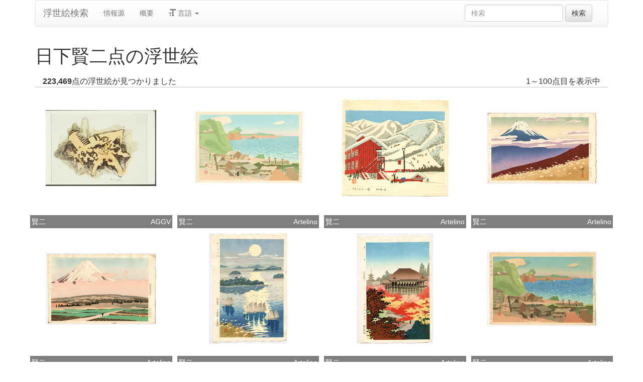

--- FILE ---
content_type: text/html
request_url: https://ja.ukiyo-e.org/artist/kusaka-kenji
body_size: 9125
content:
<!DOCTYPE html><html lang="ja"><head><meta charSet="utf-8"/><meta name="viewport" content="width=device-width, initial-scale=1"/><link rel="preload" as="image" href="/images/en.svg"/><link rel="preload" as="image" href="/images/zh.svg"/><link rel="preload" as="image" href="/images/de.svg"/><link rel="preload" as="image" href="/images/fr.svg"/><script src="https://www.googletagmanager.com/gtm.js?id=GTM-TNRKN8X" defer="" async=""></script><meta http-equiv="content-language" content="ja"/><title>日下賢二点の浮世絵</title><link rel="canonical" href="https://ja.ukiyo-e.org/artist/kusaka-kenji"/><link rel="alternate" href="https://ukiyo-e.org/artist/kusaka-kenji" hrefLang="en"/><link rel="alternate" href="https://ja.ukiyo-e.org/artist/kusaka-kenji" hrefLang="ja"/><link rel="alternate" href="https://zh.ukiyo-e.org/artist/kusaka-kenji" hrefLang="zh"/><link rel="alternate" href="https://de.ukiyo-e.org/artist/kusaka-kenji" hrefLang="de"/><link rel="alternate" href="https://fr.ukiyo-e.org/artist/kusaka-kenji" hrefLang="fr"/><link rel="alternate" href="https://x-default.ukiyo-e.org/artist/kusaka-kenji" hrefLang="x-default"/><link rel="preconnect" href="https://cdnjs.cloudflare.com"/><link rel="preconnect" href="https://ajax.googleapis.com"/><link rel="icon" href="/images/favicon.png" type="image/x-icon"/><link rel="modulepreload" href="/assets/entry.client-DUMZB8j0.js"/><link rel="modulepreload" href="/assets/chunk-NISHYRIK-oPSjLUDM.js"/><link rel="modulepreload" href="/assets/index-CQ-a9jL0.js"/><link rel="modulepreload" href="/assets/index-B2B1AW3E.js"/><link rel="modulepreload" href="/assets/use-i18n-CHJntOrt.js"/><link rel="modulepreload" href="/assets/exports-CUF7XYS1.js"/><link rel="modulepreload" href="/assets/root-xX1MPo5i.js"/><link rel="modulepreload" href="/assets/track-CU1PGEjN.js"/><link rel="modulepreload" href="/assets/artist._id-B8zZIRG_.js"/><link rel="modulepreload" href="/assets/images-DpIbXFdX.js"/><link rel="modulepreload" href="/assets/search-results-RC3f5zPj.js"/><link rel="modulepreload" href="/assets/sources-C87IqJFG.js"/><link rel="stylesheet" href="/assets/root-PaejsRGg.css"/><link rel="stylesheet" href="https://cdnjs.cloudflare.com/ajax/libs/twitter-bootstrap/3.4.1/css/bootstrap.min.css" crossorigin="anonymous"/><link rel="stylesheet" href="https://cdnjs.cloudflare.com/ajax/libs/twitter-bootstrap/3.4.1/css/bootstrap-theme.min.css" crossorigin="anonymous"/></head><body><div id="main-container" class="container"><nav class="navbar navbar-default"><div class="container-fluid"><div class="navbar-header"><button type="button" class="navbar-toggle collapsed" aria-expanded="false"><span class="sr-only">ナビゲーションの切り替え</span><span class="icon-bar"></span><span class="icon-bar"></span><span class="icon-bar"></span></button><a class="navbar-brand" href="/" data-discover="true">浮世絵検索</a></div><div class="navbar-collapse collapse"><ul class="nav navbar-nav"><li class=""><a href="/sources" data-discover="true">情報源</a></li><li class=""><a href="/about" data-discover="true">概要</a></li><li class="divider-vertical"></li><li class="dropdown "><a href="#" class="dropdown-toggle" data-toggle="dropdown" role="button" aria-haspopup="true" aria-expanded="false"><span class="glyphicon glyphicon-text-size"></span> <!-- -->言語<!-- --> <span class="caret"></span></a><ul class="dropdown-menu"><li><a href="https://ukiyo-e.org/artist/kusaka-kenji"><img src="/images/en.svg" width="20" height="20" alt=""/> <!-- -->English</a></li><li><a href="https://zh.ukiyo-e.org/artist/kusaka-kenji"><img src="/images/zh.svg" width="20" height="20" alt=""/> <!-- -->中文</a></li><li><a href="https://de.ukiyo-e.org/artist/kusaka-kenji"><img src="/images/de.svg" width="20" height="20" alt=""/> <!-- -->Deutsch</a></li><li><a href="https://fr.ukiyo-e.org/artist/kusaka-kenji"><img src="/images/fr.svg" width="20" height="20" alt=""/> <!-- -->Français</a></li></ul></li></ul><form class="navbar-form navbar-right form-inline search" data-discover="true" action="/search" method="get"><input type="text" class="form-control search-query" placeholder="検索" name="q" value=""/> <input type="submit" class="btn btn-default" value="検索"/></form></div></div></nav><div class="row"><h1 class="col-xs-12">日下賢二点の浮世絵</h1></div><div id="results"><div class="state row col-xs-12"><span class="total"><strong>223,469</strong>点の浮世絵が見つかりました</span><span class="page">1～100点目を表示中</span></div><div class="row"><div class="img col-xs-6 col-sm-4 col-md-3"><a class="img" href="/image/aggv/a00254" data-discover="true"><img src="https://data.ukiyo-e.org/aggv/thumbs/a00254.jpg" alt="Kusaka Kenji, 日下賢二 (Kenji Ushiku)による浮世絵「Works, No.4」" width="220" height="220" loading="lazy"/></a><div class="details"><div class="wrap"><a class="artist" title="日下賢二" href="/artist/kusaka-kenji" data-discover="true">賢二</a><a class="source" title="Art Gallery of Greater Victoria" href="/source/aggv" data-discover="true">AGGV</a></div></div></div><div class="img col-xs-6 col-sm-4 col-md-3"><a class="img" href="/image/artelino/10782g1" data-discover="true"><img src="https://data.ukiyo-e.org/artelino/thumbs/10782g1.jpg" alt="Kusaka Kenji, 日下賢二 (Kawai Kenji)による浮世絵「The Summer Island」" width="220" height="220" loading="lazy"/></a><div class="details"><div class="wrap"><a class="artist" title="日下賢二" href="/artist/kusaka-kenji" data-discover="true">賢二</a><a class="source" title="Artelino" href="/source/artelino" data-discover="true">Artelino</a></div></div></div><div class="img col-xs-6 col-sm-4 col-md-3"><a class="img" href="/image/artelino/15906g1" data-discover="true"><img src="https://data.ukiyo-e.org/artelino/thumbs/15906g1.jpg" alt="Kusaka Kenji, 日下賢二 (Kawai Kenji)による浮世絵「Ski Slope in Akino」" width="220" height="220" loading="lazy"/></a><div class="details"><div class="wrap"><a class="artist" title="日下賢二" href="/artist/kusaka-kenji" data-discover="true">賢二</a><a class="source" title="Artelino" href="/source/artelino" data-discover="true">Artelino</a></div></div></div><div class="img col-xs-6 col-sm-4 col-md-3"><a class="img" href="/image/artelino/17605g1" data-discover="true"><img src="https://data.ukiyo-e.org/artelino/thumbs/17605g1.jpg" alt="Kusaka Kenji, 日下賢二 (Kawai Kenji)による浮世絵「Mt.Fuji seen from Jukkoku Pass」" width="220" height="220" loading="lazy"/></a><div class="details"><div class="wrap"><a class="artist" title="日下賢二" href="/artist/kusaka-kenji" data-discover="true">賢二</a><a class="source" title="Artelino" href="/source/artelino" data-discover="true">Artelino</a></div></div></div><div class="img col-xs-6 col-sm-4 col-md-3"><a class="img" href="/image/artelino/17606g1" data-discover="true"><img src="https://data.ukiyo-e.org/artelino/thumbs/17606g1.jpg" alt="Kusaka Kenji, 日下賢二 (Kawai Kenji)による浮世絵「Mt.Fuji is seen around Miya」" width="220" height="220" loading="lazy"/></a><div class="details"><div class="wrap"><a class="artist" title="日下賢二" href="/artist/kusaka-kenji" data-discover="true">賢二</a><a class="source" title="Artelino" href="/source/artelino" data-discover="true">Artelino</a></div></div></div><div class="img col-xs-6 col-sm-4 col-md-3"><a class="img" href="/image/artelino/17607g1" data-discover="true"><img src="https://data.ukiyo-e.org/artelino/thumbs/17607g1.jpg" alt="Kusaka Kenji, 日下賢二 (Kawai Kenji)による浮世絵「Seto Inland Sea」" width="220" height="220" loading="lazy"/></a><div class="details"><div class="wrap"><a class="artist" title="日下賢二" href="/artist/kusaka-kenji" data-discover="true">賢二</a><a class="source" title="Artelino" href="/source/artelino" data-discover="true">Artelino</a></div></div></div><div class="img col-xs-6 col-sm-4 col-md-3"><a class="img" href="/image/artelino/17608g1" data-discover="true"><img src="https://data.ukiyo-e.org/artelino/thumbs/17608g1.jpg" alt="Kusaka Kenji, 日下賢二 (Kawai Kenji)による浮世絵「Kiyomizu Temple」" width="220" height="220" loading="lazy"/></a><div class="details"><div class="wrap"><a class="artist" title="日下賢二" href="/artist/kusaka-kenji" data-discover="true">賢二</a><a class="source" title="Artelino" href="/source/artelino" data-discover="true">Artelino</a></div></div></div><div class="img col-xs-6 col-sm-4 col-md-3"><a class="img" href="/image/artelino/18186g1" data-discover="true"><img src="https://data.ukiyo-e.org/artelino/thumbs/18186g1.jpg" alt="Kusaka Kenji, 日下賢二 (Kawai Kenji)による浮世絵「The Summer Island」" width="220" height="220" loading="lazy"/></a><div class="details"><div class="wrap"><a class="artist" title="日下賢二" href="/artist/kusaka-kenji" data-discover="true">賢二</a><a class="source" title="Artelino" href="/source/artelino" data-discover="true">Artelino</a></div></div></div><div class="img col-xs-6 col-sm-4 col-md-3"><a class="img" href="/image/artelino/18395g1" data-discover="true"><img src="https://data.ukiyo-e.org/artelino/thumbs/18395g1.jpg" alt="Kusaka Kenji, 日下賢二 (Kawai Kenji)による浮世絵「Mt.Fuji seen from Jukkoku - Pass」" width="220" height="220" loading="lazy"/></a><div class="details"><div class="wrap"><a class="artist" title="日下賢二" href="/artist/kusaka-kenji" data-discover="true">賢二</a><a class="source" title="Artelino" href="/source/artelino" data-discover="true">Artelino</a></div></div></div><div class="img col-xs-6 col-sm-4 col-md-3"><a class="img" href="/image/artelino/18396g1" data-discover="true"><img src="https://data.ukiyo-e.org/artelino/thumbs/18396g1.jpg" alt="Kusaka Kenji, 日下賢二 (Kawai Kenji)による浮世絵「Summer in Shima」" width="220" height="220" loading="lazy"/></a><div class="details"><div class="wrap"><a class="artist" title="日下賢二" href="/artist/kusaka-kenji" data-discover="true">賢二</a><a class="source" title="Artelino" href="/source/artelino" data-discover="true">Artelino</a></div></div></div><div class="img col-xs-6 col-sm-4 col-md-3"><a class="img" href="/image/artelino/18398g1" data-discover="true"><img src="https://data.ukiyo-e.org/artelino/thumbs/18398g1.jpg" alt="Kusaka Kenji, 日下賢二 (Kawai Kenji)による浮世絵「Seta Bridge」" width="220" height="220" loading="lazy"/></a><div class="details"><div class="wrap"><a class="artist" title="日下賢二" href="/artist/kusaka-kenji" data-discover="true">賢二</a><a class="source" title="Artelino" href="/source/artelino" data-discover="true">Artelino</a></div></div></div><div class="img col-xs-6 col-sm-4 col-md-3"><a class="img" href="/image/artelino/18399g1" data-discover="true"><img src="https://data.ukiyo-e.org/artelino/thumbs/18399g1.jpg" alt="Kusaka Kenji, 日下賢二 (Kawai Kenji)による浮世絵「Samegai in Shiga」" width="220" height="220" loading="lazy"/></a><div class="details"><div class="wrap"><a class="artist" title="日下賢二" href="/artist/kusaka-kenji" data-discover="true">賢二</a><a class="source" title="Artelino" href="/source/artelino" data-discover="true">Artelino</a></div></div></div><div class="img col-xs-6 col-sm-4 col-md-3"><a class="img" href="/image/artelino/18400g1" data-discover="true"><img src="https://data.ukiyo-e.org/artelino/thumbs/18400g1.jpg" alt="Kusaka Kenji, 日下賢二 (Kawai Kenji)による浮世絵「Sail Boats in Biwa Lake」" width="220" height="220" loading="lazy"/></a><div class="details"><div class="wrap"><a class="artist" title="日下賢二" href="/artist/kusaka-kenji" data-discover="true">賢二</a><a class="source" title="Artelino" href="/source/artelino" data-discover="true">Artelino</a></div></div></div><div class="img col-xs-6 col-sm-4 col-md-3"><a class="img" href="/image/artelino/19067g1" data-discover="true"><img src="https://data.ukiyo-e.org/artelino/thumbs/19067g1.jpg" alt="Kusaka Kenji, 日下賢二 (Kawai Kenji)による浮世絵「Mt.Fuji Seen from Jukkoku - Pass」" width="220" height="220" loading="lazy"/></a><div class="details"><div class="wrap"><a class="artist" title="日下賢二" href="/artist/kusaka-kenji" data-discover="true">賢二</a><a class="source" title="Artelino" href="/source/artelino" data-discover="true">Artelino</a></div></div></div><div class="img col-xs-6 col-sm-4 col-md-3"><a class="img" href="/image/artelino/19069g1" data-discover="true"><img src="https://data.ukiyo-e.org/artelino/thumbs/19069g1.jpg" alt="Kusaka Kenji, 日下賢二 (Kawai Kenji)による浮世絵「Mt.Fuji Seen around Miya」" width="220" height="220" loading="lazy"/></a><div class="details"><div class="wrap"><a class="artist" title="日下賢二" href="/artist/kusaka-kenji" data-discover="true">賢二</a><a class="source" title="Artelino" href="/source/artelino" data-discover="true">Artelino</a></div></div></div><div class="img col-xs-6 col-sm-4 col-md-3"><a class="img" href="/image/artelino/19070g1" data-discover="true"><img src="https://data.ukiyo-e.org/artelino/thumbs/19070g1.jpg" alt="Kusaka Kenji, 日下賢二 (Kawai Kenji)による浮世絵「Seta Bridge」" width="220" height="220" loading="lazy"/></a><div class="details"><div class="wrap"><a class="artist" title="日下賢二" href="/artist/kusaka-kenji" data-discover="true">賢二</a><a class="source" title="Artelino" href="/source/artelino" data-discover="true">Artelino</a></div></div></div><div class="img col-xs-6 col-sm-4 col-md-3"><a class="img" href="/image/artelino/19071g1" data-discover="true"><img src="https://data.ukiyo-e.org/artelino/thumbs/19071g1.jpg" alt="Kusaka Kenji, 日下賢二 (Kawai Kenji)による浮世絵「Samegai in Shiga」" width="220" height="220" loading="lazy"/></a><div class="details"><div class="wrap"><a class="artist" title="日下賢二" href="/artist/kusaka-kenji" data-discover="true">賢二</a><a class="source" title="Artelino" href="/source/artelino" data-discover="true">Artelino</a></div></div></div><div class="img col-xs-6 col-sm-4 col-md-3"><a class="img" href="/image/artelino/19072g1" data-discover="true"><img src="https://data.ukiyo-e.org/artelino/thumbs/19072g1.jpg" alt="Kusaka Kenji, 日下賢二 (Kawai Kenji)による浮世絵「Sail Boats in Biwa Lake」" width="220" height="220" loading="lazy"/></a><div class="details"><div class="wrap"><a class="artist" title="日下賢二" href="/artist/kusaka-kenji" data-discover="true">賢二</a><a class="source" title="Artelino" href="/source/artelino" data-discover="true">Artelino</a></div></div></div><div class="img col-xs-6 col-sm-4 col-md-3"><a class="img" href="/image/artelino/19078g1" data-discover="true"><img src="https://data.ukiyo-e.org/artelino/thumbs/19078g1.jpg" alt="Kusaka Kenji, 日下賢二 (Kawai Kenji)による浮世絵「Seto Inland Sea」" width="220" height="220" loading="lazy"/></a><div class="details"><div class="wrap"><a class="artist" title="日下賢二" href="/artist/kusaka-kenji" data-discover="true">賢二</a><a class="source" title="Artelino" href="/source/artelino" data-discover="true">Artelino</a></div></div></div><div class="img col-xs-6 col-sm-4 col-md-3"><a class="img" href="/image/artelino/19079g1" data-discover="true"><img src="https://data.ukiyo-e.org/artelino/thumbs/19079g1.jpg" alt="Kusaka Kenji, 日下賢二 (Kawai Kenji)による浮世絵「Kiyomizu Temple」" width="220" height="220" loading="lazy"/></a><div class="details"><div class="wrap"><a class="artist" title="日下賢二" href="/artist/kusaka-kenji" data-discover="true">賢二</a><a class="source" title="Artelino" href="/source/artelino" data-discover="true">Artelino</a></div></div></div><div class="img col-xs-6 col-sm-4 col-md-3"><a class="img" href="/image/artelino/20311g1" data-discover="true"><img src="https://data.ukiyo-e.org/artelino/thumbs/20311g1.jpg" alt="Kusaka Kenji, 日下賢二 (Kawai Kenji)による浮世絵「Summer in Shima」" width="220" height="220" loading="lazy"/></a><div class="details"><div class="wrap"><a class="artist" title="日下賢二" href="/artist/kusaka-kenji" data-discover="true">賢二</a><a class="source" title="Artelino" href="/source/artelino" data-discover="true">Artelino</a></div></div></div><div class="img col-xs-6 col-sm-4 col-md-3"><a class="img" href="/image/artelino/20541g1" data-discover="true"><img src="https://data.ukiyo-e.org/artelino/thumbs/20541g1.jpg" alt="Kusaka Kenji, 日下賢二 (Kawai Kenji)による浮世絵「Mt.Fuji Seen from Numazu」" width="220" height="220" loading="lazy"/></a><div class="details"><div class="wrap"><a class="artist" title="日下賢二" href="/artist/kusaka-kenji" data-discover="true">賢二</a><a class="source" title="Artelino" href="/source/artelino" data-discover="true">Artelino</a></div></div></div><div class="img col-xs-6 col-sm-4 col-md-3"><a class="img" href="/image/artelino/20542g1" data-discover="true"><img src="https://data.ukiyo-e.org/artelino/thumbs/20542g1.jpg" alt="Kusaka Kenji, 日下賢二 (Kawai Kenji)による浮世絵「Nijo Castle」" width="220" height="220" loading="lazy"/></a><div class="details"><div class="wrap"><a class="artist" title="日下賢二" href="/artist/kusaka-kenji" data-discover="true">賢二</a><a class="source" title="Artelino" href="/source/artelino" data-discover="true">Artelino</a></div></div></div><div class="img col-xs-6 col-sm-4 col-md-3"><a class="img" href="/image/artelino/20742g1" data-discover="true"><img src="https://data.ukiyo-e.org/artelino/thumbs/20742g1.jpg" alt="Kusaka Kenji, 日下賢二 (Kusaka Kenji)による浮世絵「Mutsu」" width="220" height="220" loading="lazy"/></a><div class="details"><div class="wrap"><a class="artist" title="日下賢二" href="/artist/kusaka-kenji" data-discover="true">賢二</a><a class="source" title="Artelino" href="/source/artelino" data-discover="true">Artelino</a></div></div></div><div class="img col-xs-6 col-sm-4 col-md-3"><a class="img" href="/image/artelino/21632g1" data-discover="true"><img src="https://data.ukiyo-e.org/artelino/thumbs/21632g1.jpg" alt="Kusaka Kenji, 日下賢二 (Kawai Kenji)による浮世絵「Seto Inland Sea」" width="220" height="220" loading="lazy"/></a><div class="details"><div class="wrap"><a class="artist" title="日下賢二" href="/artist/kusaka-kenji" data-discover="true">賢二</a><a class="source" title="Artelino" href="/source/artelino" data-discover="true">Artelino</a></div></div></div><div class="img col-xs-6 col-sm-4 col-md-3"><a class="img" href="/image/artelino/22601g1" data-discover="true"><img src="https://data.ukiyo-e.org/artelino/thumbs/22601g1.jpg" alt="Kusaka Kenji, 日下賢二 (Kawai Kenji)による浮世絵「Mt.Fuji Seen from Jukkoku - Pass」" width="220" height="220" loading="lazy"/></a><div class="details"><div class="wrap"><a class="artist" title="日下賢二" href="/artist/kusaka-kenji" data-discover="true">賢二</a><a class="source" title="Artelino" href="/source/artelino" data-discover="true">Artelino</a></div></div></div><div class="img col-xs-6 col-sm-4 col-md-3"><a class="img" href="/image/artelino/22602g1" data-discover="true"><img src="https://data.ukiyo-e.org/artelino/thumbs/22602g1.jpg" alt="Kusaka Kenji, 日下賢二 (Kawai Kenji)による浮世絵「Nijo Castle」" width="220" height="220" loading="lazy"/></a><div class="details"><div class="wrap"><a class="artist" title="日下賢二" href="/artist/kusaka-kenji" data-discover="true">賢二</a><a class="source" title="Artelino" href="/source/artelino" data-discover="true">Artelino</a></div></div></div><div class="img col-xs-6 col-sm-4 col-md-3"><a class="img" href="/image/artelino/22603g1" data-discover="true"><img src="https://data.ukiyo-e.org/artelino/thumbs/22603g1.jpg" alt="Kusaka Kenji, 日下賢二 (Kawai Kenji)による浮世絵「Mt.Fuji Seen around Miya」" width="220" height="220" loading="lazy"/></a><div class="details"><div class="wrap"><a class="artist" title="日下賢二" href="/artist/kusaka-kenji" data-discover="true">賢二</a><a class="source" title="Artelino" href="/source/artelino" data-discover="true">Artelino</a></div></div></div><div class="img col-xs-6 col-sm-4 col-md-3"><a class="img" href="/image/artelino/23474g1" data-discover="true"><img src="https://data.ukiyo-e.org/artelino/thumbs/23474g1.jpg" alt="Kusaka Kenji, 日下賢二 (Kawai Kenji)による浮世絵「Mt. Arashi」" width="220" height="220" loading="lazy"/></a><div class="details"><div class="wrap"><a class="artist" title="日下賢二" href="/artist/kusaka-kenji" data-discover="true">賢二</a><a class="source" title="Artelino" href="/source/artelino" data-discover="true">Artelino</a></div></div></div><div class="img col-xs-6 col-sm-4 col-md-3"><a class="img" href="/image/artelino/24253g1" data-discover="true"><img src="https://data.ukiyo-e.org/artelino/thumbs/24253g1.jpg" alt="Kusaka Kenji, 日下賢二 (Kawai Kenji)による浮世絵「Nijo Castle」" width="220" height="220" loading="lazy"/></a><div class="details"><div class="wrap"><a class="artist" title="日下賢二" href="/artist/kusaka-kenji" data-discover="true">賢二</a><a class="source" title="Artelino" href="/source/artelino" data-discover="true">Artelino</a></div></div></div><div class="img col-xs-6 col-sm-4 col-md-3"><a class="img" href="/image/artelino/25017g1" data-discover="true"><img src="https://data.ukiyo-e.org/artelino/thumbs/25017g1.jpg" alt="Kusaka Kenji, 日下賢二 (Kusaka Kenji)による浮世絵「Zippers No.2」" width="220" height="220" loading="lazy"/></a><div class="details"><div class="wrap"><a class="artist" title="日下賢二" href="/artist/kusaka-kenji" data-discover="true">賢二</a><a class="source" title="Artelino" href="/source/artelino" data-discover="true">Artelino</a></div></div></div><div class="img col-xs-6 col-sm-4 col-md-3"><a class="img" href="/image/artelino/26143g1" data-discover="true"><img src="https://data.ukiyo-e.org/artelino/thumbs/26143g1.jpg" alt="Kusaka Kenji, 日下賢二 (Kawai Kenji)による浮世絵「Mt.Fuji Seen from Numazu」" width="220" height="220" loading="lazy"/></a><div class="details"><div class="wrap"><a class="artist" title="日下賢二" href="/artist/kusaka-kenji" data-discover="true">賢二</a><a class="source" title="Artelino" href="/source/artelino" data-discover="true">Artelino</a></div></div></div><div class="img col-xs-6 col-sm-4 col-md-3"><a class="img" href="/image/artelino/28135g1" data-discover="true"><img src="https://data.ukiyo-e.org/artelino/thumbs/28135g1.jpg" alt="Kusaka Kenji, 日下賢二 (Kawai Kenji)による浮世絵「Seta Bridge」" width="220" height="220" loading="lazy"/></a><div class="details"><div class="wrap"><a class="artist" title="日下賢二" href="/artist/kusaka-kenji" data-discover="true">賢二</a><a class="source" title="Artelino" href="/source/artelino" data-discover="true">Artelino</a></div></div></div><div class="img col-xs-6 col-sm-4 col-md-3"><a class="img" href="/image/artelino/28136g1" data-discover="true"><img src="https://data.ukiyo-e.org/artelino/thumbs/28136g1.jpg" alt="Kusaka Kenji, 日下賢二 (Kawai Kenji)による浮世絵「Samegai in Shiga」" width="220" height="220" loading="lazy"/></a><div class="details"><div class="wrap"><a class="artist" title="日下賢二" href="/artist/kusaka-kenji" data-discover="true">賢二</a><a class="source" title="Artelino" href="/source/artelino" data-discover="true">Artelino</a></div></div></div><div class="img col-xs-6 col-sm-4 col-md-3"><a class="img" href="/image/artelino/28137g1" data-discover="true"><img src="https://data.ukiyo-e.org/artelino/thumbs/28137g1.jpg" alt="Kusaka Kenji, 日下賢二 (Kawai Kenji)による浮世絵「Sail Boats on Biwa Lake」" width="220" height="220" loading="lazy"/></a><div class="details"><div class="wrap"><a class="artist" title="日下賢二" href="/artist/kusaka-kenji" data-discover="true">賢二</a><a class="source" title="Artelino" href="/source/artelino" data-discover="true">Artelino</a></div></div></div><div class="img col-xs-6 col-sm-4 col-md-3"><a class="img" href="/image/artelino/28978g1" data-discover="true"><img src="https://data.ukiyo-e.org/artelino/thumbs/28978g1.jpg" alt="Kusaka Kenji, 日下賢二 (Kawai Kenji)による浮世絵「Spring at Mishima」" width="220" height="220" loading="lazy"/></a><div class="details"><div class="wrap"><a class="artist" title="日下賢二" href="/artist/kusaka-kenji" data-discover="true">賢二</a><a class="source" title="Artelino" href="/source/artelino" data-discover="true">Artelino</a></div></div></div><div class="img col-xs-6 col-sm-4 col-md-3"><a class="img" href="/image/artelino/31208g1" data-discover="true"><img src="https://data.ukiyo-e.org/artelino/thumbs/31208g1.jpg" alt="Kusaka Kenji, 日下賢二 (Kawai Kenji)による浮世絵「Mt.Fuji is seen around Miya」" width="220" height="220" loading="lazy"/></a><div class="details"><div class="wrap"><a class="artist" title="日下賢二" href="/artist/kusaka-kenji" data-discover="true">賢二</a><a class="source" title="Artelino" href="/source/artelino" data-discover="true">Artelino</a></div></div></div><div class="img col-xs-6 col-sm-4 col-md-3"><a class="img" href="/image/artelino/31213g1" data-discover="true"><img src="https://data.ukiyo-e.org/artelino/thumbs/31213g1.jpg" alt="Kusaka Kenji, 日下賢二 (Kawai Kenji)による浮世絵「Mt.Fuji seen from Jukkoku Pass」" width="220" height="220" loading="lazy"/></a><div class="details"><div class="wrap"><a class="artist" title="日下賢二" href="/artist/kusaka-kenji" data-discover="true">賢二</a><a class="source" title="Artelino" href="/source/artelino" data-discover="true">Artelino</a></div></div></div><div class="img col-xs-6 col-sm-4 col-md-3"><a class="img" href="/image/artelino/35532g1" data-discover="true"><img src="https://data.ukiyo-e.org/artelino/thumbs/35532g1.jpg" alt="Kusaka Kenji, 日下賢二 (Kawai Kenji)による浮世絵「Fish Farm in Shiga」" width="220" height="220" loading="lazy"/></a><div class="details"><div class="wrap"><a class="artist" title="日下賢二" href="/artist/kusaka-kenji" data-discover="true">賢二</a><a class="source" title="Artelino" href="/source/artelino" data-discover="true">Artelino</a></div></div></div><div class="img col-xs-6 col-sm-4 col-md-3"><a class="img" href="/image/artelino/35898g1" data-discover="true"><img src="https://data.ukiyo-e.org/artelino/thumbs/35898g1.jpg" alt="Kusaka Kenji, 日下賢二 (Kusaka Kenji)による浮世絵「Red Shadows No. 2」" width="220" height="220" loading="lazy"/></a><div class="details"><div class="wrap"><a class="artist" title="日下賢二" href="/artist/kusaka-kenji" data-discover="true">賢二</a><a class="source" title="Artelino" href="/source/artelino" data-discover="true">Artelino</a></div></div></div><div class="img col-xs-6 col-sm-4 col-md-3"><a class="img" href="/image/artelino/37680g1" data-discover="true"><img src="https://data.ukiyo-e.org/artelino/thumbs/37680g1.jpg" alt="Kusaka Kenji, 日下賢二 (Kawai Kenji)による浮世絵「The Summer Island」" width="220" height="220" loading="lazy"/></a><div class="details"><div class="wrap"><a class="artist" title="日下賢二" href="/artist/kusaka-kenji" data-discover="true">賢二</a><a class="source" title="Artelino" href="/source/artelino" data-discover="true">Artelino</a></div></div></div><div class="img col-xs-6 col-sm-4 col-md-3"><a class="img" href="/image/artelino/40544g1" data-discover="true"><img src="https://data.ukiyo-e.org/artelino/thumbs/40544g1.jpg" alt="Kusaka Kenji, 日下賢二 (Kawai Kenji)による浮世絵「Mt.Fuji seen from Jukkoku Pass」" width="220" height="220" loading="lazy"/></a><div class="details"><div class="wrap"><a class="artist" title="日下賢二" href="/artist/kusaka-kenji" data-discover="true">賢二</a><a class="source" title="Artelino" href="/source/artelino" data-discover="true">Artelino</a></div></div></div><div class="img col-xs-6 col-sm-4 col-md-3"><a class="img" href="/image/artelino/40545g1" data-discover="true"><img src="https://data.ukiyo-e.org/artelino/thumbs/40545g1.jpg" alt="Kusaka Kenji, 日下賢二 (Kawai Kenji)による浮世絵「Summer at Shima」" width="220" height="220" loading="lazy"/></a><div class="details"><div class="wrap"><a class="artist" title="日下賢二" href="/artist/kusaka-kenji" data-discover="true">賢二</a><a class="source" title="Artelino" href="/source/artelino" data-discover="true">Artelino</a></div></div></div><div class="img col-xs-6 col-sm-4 col-md-3"><a class="img" href="/image/artelino/40548g1" data-discover="true"><img src="https://data.ukiyo-e.org/artelino/thumbs/40548g1.jpg" alt="Kusaka Kenji, 日下賢二 (Kawai Kenji)による浮世絵「Fish Farm in Shiga」" width="220" height="220" loading="lazy"/></a><div class="details"><div class="wrap"><a class="artist" title="日下賢二" href="/artist/kusaka-kenji" data-discover="true">賢二</a><a class="source" title="Artelino" href="/source/artelino" data-discover="true">Artelino</a></div></div></div><div class="img col-xs-6 col-sm-4 col-md-3"><a class="img" href="/image/artelino/41276g1" data-discover="true"><img src="https://data.ukiyo-e.org/artelino/thumbs/41276g1.jpg" alt="Kusaka Kenji, 日下賢二 (Kusaka Kenji)による浮世絵「Clouds」" width="220" height="220" loading="lazy"/></a><div class="details"><div class="wrap"><a class="artist" title="日下賢二" href="/artist/kusaka-kenji" data-discover="true">賢二</a><a class="source" title="Artelino" href="/source/artelino" data-discover="true">Artelino</a></div></div></div><div class="img col-xs-6 col-sm-4 col-md-3"><a class="img" href="/image/artelino/41471g1" data-discover="true"><img src="https://data.ukiyo-e.org/artelino/thumbs/41471g1.jpg" alt="Kusaka Kenji, 日下賢二 (Kusaka Kenji)による浮世絵「Work 70 - 14」" width="220" height="220" loading="lazy"/></a><div class="details"><div class="wrap"><a class="artist" title="日下賢二" href="/artist/kusaka-kenji" data-discover="true">賢二</a><a class="source" title="Artelino" href="/source/artelino" data-discover="true">Artelino</a></div></div></div><div class="img col-xs-6 col-sm-4 col-md-3"><a class="img" href="/image/artelino/41592g1" data-discover="true"><img src="https://data.ukiyo-e.org/artelino/thumbs/41592g1.jpg" alt="Kusaka Kenji, 日下賢二 (Kawai Kenji)による浮世絵「Nijo Castle」" width="220" height="220" loading="lazy"/></a><div class="details"><div class="wrap"><a class="artist" title="日下賢二" href="/artist/kusaka-kenji" data-discover="true">賢二</a><a class="source" title="Artelino" href="/source/artelino" data-discover="true">Artelino</a></div></div></div><div class="img col-xs-6 col-sm-4 col-md-3"><a class="img" href="/image/artelino/43377g1" data-discover="true"><img src="https://data.ukiyo-e.org/artelino/thumbs/43377g1.jpg" alt="Kusaka Kenji, 日下賢二 (Kusaka Kenji)による浮世絵「Whirlwind」" width="220" height="220" loading="lazy"/></a><div class="details"><div class="wrap"><a class="artist" title="日下賢二" href="/artist/kusaka-kenji" data-discover="true">賢二</a><a class="source" title="Artelino" href="/source/artelino" data-discover="true">Artelino</a></div></div></div><div class="img col-xs-6 col-sm-4 col-md-3"><a class="img" href="/image/artelino/44003g1" data-discover="true"><img src="https://data.ukiyo-e.org/artelino/thumbs/44003g1.jpg" alt="Kusaka Kenji, 日下賢二 (Kawai Kenji)による浮世絵「Summer at Shima」" width="220" height="220" loading="lazy"/></a><div class="details"><div class="wrap"><a class="artist" title="日下賢二" href="/artist/kusaka-kenji" data-discover="true">賢二</a><a class="source" title="Artelino" href="/source/artelino" data-discover="true">Artelino</a></div></div></div><div class="img col-xs-6 col-sm-4 col-md-3"><a class="img" href="/image/artelino/44949g1" data-discover="true"><img src="https://data.ukiyo-e.org/artelino/thumbs/44949g1.jpg" alt="Kusaka Kenji, 日下賢二 (Kawai Kenji)による浮世絵「Nijo Castle」" width="220" height="220" loading="lazy"/></a><div class="details"><div class="wrap"><a class="artist" title="日下賢二" href="/artist/kusaka-kenji" data-discover="true">賢二</a><a class="source" title="Artelino" href="/source/artelino" data-discover="true">Artelino</a></div></div></div><div class="img col-xs-6 col-sm-4 col-md-3"><a class="img" href="/image/artelino/45588g1" data-discover="true"><img src="https://data.ukiyo-e.org/artelino/thumbs/45588g1.jpg" alt="Kusaka Kenji, 日下賢二 (Kusaka Kenji)による浮世絵「Work 70 - 5」" width="220" height="220" loading="lazy"/></a><div class="details"><div class="wrap"><a class="artist" title="日下賢二" href="/artist/kusaka-kenji" data-discover="true">賢二</a><a class="source" title="Artelino" href="/source/artelino" data-discover="true">Artelino</a></div></div></div><div class="img col-xs-6 col-sm-4 col-md-3"><a class="img" href="/image/artelino/46805g1" data-discover="true"><img src="https://data.ukiyo-e.org/artelino/thumbs/46805g1.jpg" alt="Kusaka Kenji, 日下賢二 (Kusaka Kenji)による浮世絵「Twilight at Haneda Airport」" width="220" height="220" loading="lazy"/></a><div class="details"><div class="wrap"><a class="artist" title="日下賢二" href="/artist/kusaka-kenji" data-discover="true">賢二</a><a class="source" title="Artelino" href="/source/artelino" data-discover="true">Artelino</a></div></div></div><div class="img col-xs-6 col-sm-4 col-md-3"><a class="img" href="/image/artelino/49964g1" data-discover="true"><img src="https://data.ukiyo-e.org/artelino/thumbs/49964g1.jpg" alt="Kusaka Kenji, 日下賢二 (Kawai Kenji)による浮世絵「Mt.Fuji seen from Jukkoku Pass」" width="220" height="220" loading="lazy"/></a><div class="details"><div class="wrap"><a class="artist" title="日下賢二" href="/artist/kusaka-kenji" data-discover="true">賢二</a><a class="source" title="Artelino" href="/source/artelino" data-discover="true">Artelino</a></div></div></div><div class="img col-xs-6 col-sm-4 col-md-3"><a class="img" href="/image/artelino/50236g1" data-discover="true"><img src="https://data.ukiyo-e.org/artelino/thumbs/50236g1.jpg" alt="Kusaka Kenji, 日下賢二 (Kawai Kenji)による浮世絵「Kiyomizu Temple」" width="220" height="220" loading="lazy"/></a><div class="details"><div class="wrap"><a class="artist" title="日下賢二" href="/artist/kusaka-kenji" data-discover="true">賢二</a><a class="source" title="Artelino" href="/source/artelino" data-discover="true">Artelino</a></div></div></div><div class="img col-xs-6 col-sm-4 col-md-3"><a class="img" href="/image/artelino/50583g1" data-discover="true"><img src="https://data.ukiyo-e.org/artelino/thumbs/50583g1.jpg" alt="Kusaka Kenji, 日下賢二 (Kawai Kenji)による浮世絵「Seto Inland Sea」" width="220" height="220" loading="lazy"/></a><div class="details"><div class="wrap"><a class="artist" title="日下賢二" href="/artist/kusaka-kenji" data-discover="true">賢二</a><a class="source" title="Artelino" href="/source/artelino" data-discover="true">Artelino</a></div></div></div><div class="img col-xs-6 col-sm-4 col-md-3"><a class="img" href="/image/artelino/52774g1" data-discover="true"><img src="https://data.ukiyo-e.org/artelino/thumbs/52774g1.jpg" alt="Kusaka Kenji, 日下賢二 (Kawai Kenji)による浮世絵「Fish Farm in Shiga」" width="220" height="220" loading="lazy"/></a><div class="details"><div class="wrap"><a class="artist" title="日下賢二" href="/artist/kusaka-kenji" data-discover="true">賢二</a><a class="source" title="Artelino" href="/source/artelino" data-discover="true">Artelino</a></div></div></div><div class="img col-xs-6 col-sm-4 col-md-3"><a class="img" href="/image/artelino/52775g1" data-discover="true"><img src="https://data.ukiyo-e.org/artelino/thumbs/52775g1.jpg" alt="Kusaka Kenji, 日下賢二 (Kawai Kenji)による浮世絵「Sail Boats on Lake Biwa」" width="220" height="220" loading="lazy"/></a><div class="details"><div class="wrap"><a class="artist" title="日下賢二" href="/artist/kusaka-kenji" data-discover="true">賢二</a><a class="source" title="Artelino" href="/source/artelino" data-discover="true">Artelino</a></div></div></div><div class="img col-xs-6 col-sm-4 col-md-3"><a class="img" href="/image/bm/AN00224318_001_l" data-discover="true"><img src="https://data.ukiyo-e.org/bm/thumbs/AN00224318_001_l.jpg" alt="Kusaka Kenji, 日下賢二 (Kusaka Kenji (日下賢二))による浮世絵「Sakuhin 1 (Work No. 1)」" width="220" height="220" loading="lazy"/></a><div class="details"><div class="wrap"><a class="artist" title="日下賢二" href="/artist/kusaka-kenji" data-discover="true">賢二</a><a class="source" title="大英博物館" href="/source/bm" data-discover="true">大英博物館</a></div></div></div><div class="img col-xs-6 col-sm-4 col-md-3"><a class="img" href="/image/famsf/3307201109610058" data-discover="true"><img src="https://data.ukiyo-e.org/famsf/thumbs/3307201109610058.jpg" alt="Kusaka Kenji, 日下賢二 (Kenji Kusaka)による浮世絵「Work 69 . 23」" width="220" height="220" loading="lazy"/></a><div class="details"><div class="wrap"><a class="artist" title="日下賢二" href="/artist/kusaka-kenji" data-discover="true">賢二</a><a class="source" title="Legion of Honor" href="/source/famsf" data-discover="true">FAMSF</a></div></div></div><div class="img col-xs-6 col-sm-4 col-md-3"><a class="img" href="/image/famsf/3307201109610059" data-discover="true"><img src="https://data.ukiyo-e.org/famsf/thumbs/3307201109610059.jpg" alt="Kusaka Kenji, 日下賢二 (Kenji Kusaka)による浮世絵「Work 67.1」" width="220" height="220" loading="lazy"/></a><div class="details"><div class="wrap"><a class="artist" title="日下賢二" href="/artist/kusaka-kenji" data-discover="true">賢二</a><a class="source" title="Legion of Honor" href="/source/famsf" data-discover="true">FAMSF</a></div></div></div><div class="img col-xs-6 col-sm-4 col-md-3"><a class="img" href="/image/honolulu/6360" data-discover="true"><img src="https://data.ukiyo-e.org/honolulu/thumbs/6360.jpg" alt="Kusaka Kenji, 日下賢二 (Kusaka Kenji)による浮世絵「Work 67. 3」" width="220" height="220" loading="lazy"/></a><div class="details"><div class="wrap"><a class="artist" title="日下賢二" href="/artist/kusaka-kenji" data-discover="true">賢二</a><a class="source" title="ホノルル美術館" href="/source/honolulu" data-discover="true">ホノルル美術館</a></div></div></div><div class="img col-xs-6 col-sm-4 col-md-3"><a class="img" href="/image/honolulu/6361" data-discover="true"><img src="https://data.ukiyo-e.org/honolulu/thumbs/6361.jpg" alt="Kusaka Kenji, 日下賢二 (Kusaka Kenji)による浮世絵「Seashore #3」" width="220" height="220" loading="lazy"/></a><div class="details"><div class="wrap"><a class="artist" title="日下賢二" href="/artist/kusaka-kenji" data-discover="true">賢二</a><a class="source" title="ホノルル美術館" href="/source/honolulu" data-discover="true">ホノルル美術館</a></div></div></div><div class="img col-xs-6 col-sm-4 col-md-3"><a class="img" href="/image/honolulu/6362" data-discover="true"><img src="https://data.ukiyo-e.org/honolulu/thumbs/6362.jpg" alt="Kusaka Kenji, 日下賢二 (Kusaka Kenji)による浮世絵「Senhyo - 3」" width="220" height="220" loading="lazy"/></a><div class="details"><div class="wrap"><a class="artist" title="日下賢二" href="/artist/kusaka-kenji" data-discover="true">賢二</a><a class="source" title="ホノルル美術館" href="/source/honolulu" data-discover="true">ホノルル美術館</a></div></div></div><div class="img col-xs-6 col-sm-4 col-md-3"><a class="img" href="/image/honolulu/6363" data-discover="true"><img src="https://data.ukiyo-e.org/honolulu/thumbs/6363.jpg" alt="Kusaka Kenji, 日下賢二 (Kusaka Kenji)による浮世絵「Prayer」" width="220" height="220" loading="lazy"/></a><div class="details"><div class="wrap"><a class="artist" title="日下賢二" href="/artist/kusaka-kenji" data-discover="true">賢二</a><a class="source" title="ホノルル美術館" href="/source/honolulu" data-discover="true">ホノルル美術館</a></div></div></div><div class="img col-xs-6 col-sm-4 col-md-3"><a class="img" href="/image/honolulu/6364" data-discover="true"><img src="https://data.ukiyo-e.org/honolulu/thumbs/6364.jpg" alt="Kusaka Kenji, 日下賢二 (Kusaka Kenji)による浮世絵「Unknown Landscape」" width="220" height="220" loading="lazy"/></a><div class="details"><div class="wrap"><a class="artist" title="日下賢二" href="/artist/kusaka-kenji" data-discover="true">賢二</a><a class="source" title="ホノルル美術館" href="/source/honolulu" data-discover="true">ホノルル美術館</a></div></div></div><div class="img col-xs-6 col-sm-4 col-md-3"><a class="img" href="/image/jaodb/Yajima_Kenji-No_Series-Unknown_bijin-00032275-020903-F06" data-discover="true"><img src="https://data.ukiyo-e.org/jaodb/thumbs/Yajima_Kenji-No_Series-Unknown_bijin-00032275-020903-F06.jpg" alt="Kusaka Kenji, 日下賢二 (Yajima Kenji)による浮世絵「Unknown, bijin」" width="220" height="220" loading="lazy"/></a><div class="details"><div class="wrap"><a class="artist" title="日下賢二" href="/artist/kusaka-kenji" data-discover="true">賢二</a><a class="source" title="Japanese Art Open Database" href="/source/jaodb" data-discover="true">JAODB</a></div></div></div><div class="img col-xs-6 col-sm-4 col-md-3"><a class="img" href="/image/jaodb/Kawai_Kenji-No_Series-The_Summer_Island-00032515-030724-F12" data-discover="true"><img src="https://data.ukiyo-e.org/jaodb/thumbs/Kawai_Kenji-No_Series-The_Summer_Island-00032515-030724-F12.jpg" alt="Kusaka Kenji, 日下賢二 (Kawai Kenji (born 1908))による浮世絵「The Summer Island — Shima no Natsu」" width="220" height="220" loading="lazy"/></a><div class="details"><div class="wrap"><a class="artist" title="日下賢二" href="/artist/kusaka-kenji" data-discover="true">賢二</a><a class="source" title="Japanese Art Open Database" href="/source/jaodb" data-discover="true">JAODB</a></div></div></div><div class="img col-xs-6 col-sm-4 col-md-3"><a class="img" href="/image/jaodb/Kawai_Kenji-No_Series-The_Summer_Island-00032516-040507-F06" data-discover="true"><img src="https://data.ukiyo-e.org/jaodb/thumbs/Kawai_Kenji-No_Series-The_Summer_Island-00032516-040507-F06.jpg" alt="Kusaka Kenji, 日下賢二 (Kawai Kenji (born 1908))による浮世絵「The Summer Island — Shima no Natsu」" width="220" height="220" loading="lazy"/></a><div class="details"><div class="wrap"><a class="artist" title="日下賢二" href="/artist/kusaka-kenji" data-discover="true">賢二</a><a class="source" title="Japanese Art Open Database" href="/source/jaodb" data-discover="true">JAODB</a></div></div></div><div class="img col-xs-6 col-sm-4 col-md-3"><a class="img" href="/image/jaodb/Kawai_Kenji-No_Series-Boats_on_Tehe_Lake-00035444-031126-F06" data-discover="true"><img src="https://data.ukiyo-e.org/jaodb/thumbs/Kawai_Kenji-No_Series-Boats_on_Tehe_Lake-00035444-031126-F06.jpg" alt="Kusaka Kenji, 日下賢二 (Kawai Kenji (born 1908))による浮世絵「Boats on Tehe Lake」" width="220" height="220" loading="lazy"/></a><div class="details"><div class="wrap"><a class="artist" title="日下賢二" href="/artist/kusaka-kenji" data-discover="true">賢二</a><a class="source" title="Japanese Art Open Database" href="/source/jaodb" data-discover="true">JAODB</a></div></div></div><div class="img col-xs-6 col-sm-4 col-md-3"><a class="img" href="/image/jaodb/Kawai_Kenji-No_Series-Seto_Naikai_Seto_Inland_Sea-00035509-031225-F06" data-discover="true"><img src="https://data.ukiyo-e.org/jaodb/thumbs/Kawai_Kenji-No_Series-Seto_Naikai_Seto_Inland_Sea-00035509-031225-F06.jpg" alt="Kusaka Kenji, 日下賢二 (Kawai Kenji (born 1908))による浮世絵「Seto Naikai- Seto Inland Sea」" width="220" height="220" loading="lazy"/></a><div class="details"><div class="wrap"><a class="artist" title="日下賢二" href="/artist/kusaka-kenji" data-discover="true">賢二</a><a class="source" title="Japanese Art Open Database" href="/source/jaodb" data-discover="true">JAODB</a></div></div></div><div class="img col-xs-6 col-sm-4 col-md-3"><a class="img" href="/image/jaodb/Kawai_Kenji-No_Series-Seto_Naikai_Seto_Inland_Sea-00035510-051223-F12" data-discover="true"><img src="https://data.ukiyo-e.org/jaodb/thumbs/Kawai_Kenji-No_Series-Seto_Naikai_Seto_Inland_Sea-00035510-051223-F12.jpg" alt="Kusaka Kenji, 日下賢二 (Kawai Kenji (born 1908))による浮世絵「Seto Naikai- Seto Inland Sea」" width="220" height="220" loading="lazy"/></a><div class="details"><div class="wrap"><a class="artist" title="日下賢二" href="/artist/kusaka-kenji" data-discover="true">賢二</a><a class="source" title="Japanese Art Open Database" href="/source/jaodb" data-discover="true">JAODB</a></div></div></div><div class="img col-xs-6 col-sm-4 col-md-3"><a class="img" href="/image/jaodb/Kawai_Kenji-No_Series-Arashiyama-00035950-040329-F06" data-discover="true"><img src="https://data.ukiyo-e.org/jaodb/thumbs/Kawai_Kenji-No_Series-Arashiyama-00035950-040329-F06.jpg" alt="Kusaka Kenji, 日下賢二 (Kawai Kenji (born 1908))による浮世絵「Arashiyama」" width="220" height="220" loading="lazy"/></a><div class="details"><div class="wrap"><a class="artist" title="日下賢二" href="/artist/kusaka-kenji" data-discover="true">賢二</a><a class="source" title="Japanese Art Open Database" href="/source/jaodb" data-discover="true">JAODB</a></div></div></div><div class="img col-xs-6 col-sm-4 col-md-3"><a class="img" href="/image/jaodb/Kawai_Kenji-No_Series-Ski_Slope_in_Akino-00038167-050805-F12" data-discover="true"><img src="https://data.ukiyo-e.org/jaodb/thumbs/Kawai_Kenji-No_Series-Ski_Slope_in_Akino-00038167-050805-F12.jpg" alt="Kusaka Kenji, 日下賢二 (Kawai Kenji (born 1908))による浮世絵「Ski Slope in Akino」" width="220" height="220" loading="lazy"/></a><div class="details"><div class="wrap"><a class="artist" title="日下賢二" href="/artist/kusaka-kenji" data-discover="true">賢二</a><a class="source" title="Japanese Art Open Database" href="/source/jaodb" data-discover="true">JAODB</a></div></div></div><div class="img col-xs-6 col-sm-4 col-md-3"><a class="img" href="/image/jaodb/Kawai_Kenji-No_Series-Nijo_Castle-00038479-051007-F12" data-discover="true"><img src="https://data.ukiyo-e.org/jaodb/thumbs/Kawai_Kenji-No_Series-Nijo_Castle-00038479-051007-F12.jpg" alt="Kusaka Kenji, 日下賢二 (Kawai Kenji (born 1908))による浮世絵「Nijo Castle」" width="220" height="220" loading="lazy"/></a><div class="details"><div class="wrap"><a class="artist" title="日下賢二" href="/artist/kusaka-kenji" data-discover="true">賢二</a><a class="source" title="Japanese Art Open Database" href="/source/jaodb" data-discover="true">JAODB</a></div></div></div><div class="img col-xs-6 col-sm-4 col-md-3"><a class="img" href="/image/jaodb/Kawai_Kenji-No_Series-Nijo_Castle-00038480-060408-F12" data-discover="true"><img src="https://data.ukiyo-e.org/jaodb/thumbs/Kawai_Kenji-No_Series-Nijo_Castle-00038480-060408-F12.jpg" alt="Kusaka Kenji, 日下賢二 (Kawai Kenji (born 1908))による浮世絵「Nijo Castle」" width="220" height="220" loading="lazy"/></a><div class="details"><div class="wrap"><a class="artist" title="日下賢二" href="/artist/kusaka-kenji" data-discover="true">賢二</a><a class="source" title="Japanese Art Open Database" href="/source/jaodb" data-discover="true">JAODB</a></div></div></div><div class="img col-xs-6 col-sm-4 col-md-3"><a class="img" href="/image/jaodb/Kawai_Kenji-No_Series-Kiyomizu_Temple_in_Kyoto-00039142-060409-F06" data-discover="true"><img src="https://data.ukiyo-e.org/jaodb/thumbs/Kawai_Kenji-No_Series-Kiyomizu_Temple_in_Kyoto-00039142-060409-F06.jpg" alt="Kusaka Kenji, 日下賢二 (Kawai Kenji (born 1908))による浮世絵「Kiyomizu Temple in Kyoto」" width="220" height="220" loading="lazy"/></a><div class="details"><div class="wrap"><a class="artist" title="日下賢二" href="/artist/kusaka-kenji" data-discover="true">賢二</a><a class="source" title="Japanese Art Open Database" href="/source/jaodb" data-discover="true">JAODB</a></div></div></div><div class="img col-xs-6 col-sm-4 col-md-3"><a class="img" href="/image/jaodb/Kawai_Kenji-No_Series-Mt_Fuji_Seen_from_Numazu-00039269-060512-F06" data-discover="true"><img src="https://data.ukiyo-e.org/jaodb/thumbs/Kawai_Kenji-No_Series-Mt_Fuji_Seen_from_Numazu-00039269-060512-F06.jpg" alt="Kusaka Kenji, 日下賢二 (Kawai Kenji (born 1908))による浮世絵「Mt Fuji Seen from Numazu」" width="220" height="220" loading="lazy"/></a><div class="details"><div class="wrap"><a class="artist" title="日下賢二" href="/artist/kusaka-kenji" data-discover="true">賢二</a><a class="source" title="Japanese Art Open Database" href="/source/jaodb" data-discover="true">JAODB</a></div></div></div><div class="img col-xs-6 col-sm-4 col-md-3"><a class="img" href="/image/jaodb/Kawai_Kenji-No_Series-Mt_Fuji_Seen_from_Numazu-00039270-070326-F12" data-discover="true"><img src="https://data.ukiyo-e.org/jaodb/thumbs/Kawai_Kenji-No_Series-Mt_Fuji_Seen_from_Numazu-00039270-070326-F12.jpg" alt="Kusaka Kenji, 日下賢二 (Kawai Kenji (born 1908))による浮世絵「Mt Fuji Seen from Numazu」" width="220" height="220" loading="lazy"/></a><div class="details"><div class="wrap"><a class="artist" title="日下賢二" href="/artist/kusaka-kenji" data-discover="true">賢二</a><a class="source" title="Japanese Art Open Database" href="/source/jaodb" data-discover="true">JAODB</a></div></div></div><div class="img col-xs-6 col-sm-4 col-md-3"><a class="img" href="/image/jaodb/Kawai_Kenji-No_Series-Seta_Bridge-00040697-070619-F12" data-discover="true"><img src="https://data.ukiyo-e.org/jaodb/thumbs/Kawai_Kenji-No_Series-Seta_Bridge-00040697-070619-F12.jpg" alt="Kusaka Kenji, 日下賢二 (Kawai Kenji (born 1908))による浮世絵「Seta Bridge」" width="220" height="220" loading="lazy"/></a><div class="details"><div class="wrap"><a class="artist" title="日下賢二" href="/artist/kusaka-kenji" data-discover="true">賢二</a><a class="source" title="Japanese Art Open Database" href="/source/jaodb" data-discover="true">JAODB</a></div></div></div><div class="img col-xs-6 col-sm-4 col-md-3"><a class="img" href="/image/jaodb/Seki_Kenji-No_Series-Late_fall-00041987-090418-F06" data-discover="true"><img src="https://data.ukiyo-e.org/jaodb/thumbs/Seki_Kenji-No_Series-Late_fall-00041987-090418-F06.jpg" alt="Kusaka Kenji, 日下賢二 (Seki Kenji (also a printer))による浮世絵「Late fall — 晩秋」" width="220" height="220" loading="lazy"/></a><div class="details"><div class="wrap"><a class="artist" title="日下賢二" href="/artist/kusaka-kenji" data-discover="true">賢二</a><a class="source" title="Japanese Art Open Database" href="/source/jaodb" data-discover="true">JAODB</a></div></div></div><div class="img col-xs-6 col-sm-4 col-md-3"><a class="img" href="/image/jaodb/Seki_Kenji-No_Series-Late_fall-00041988-100331-F06" data-discover="true"><img src="https://data.ukiyo-e.org/jaodb/thumbs/Seki_Kenji-No_Series-Late_fall-00041988-100331-F06.jpg" alt="Kusaka Kenji, 日下賢二 (Seki Kenji (also a printer))による浮世絵「Late fall — 晩秋」" width="220" height="220" loading="lazy"/></a><div class="details"><div class="wrap"><a class="artist" title="日下賢二" href="/artist/kusaka-kenji" data-discover="true">賢二</a><a class="source" title="Japanese Art Open Database" href="/source/jaodb" data-discover="true">JAODB</a></div></div></div><div class="img col-xs-6 col-sm-4 col-md-3"><a class="img" href="/image/jaodb/Kawai_Kenji-No_Series-Sanjo_Bridge-00042492-100911-F06" data-discover="true"><img src="https://data.ukiyo-e.org/jaodb/thumbs/Kawai_Kenji-No_Series-Sanjo_Bridge-00042492-100911-F06.jpg" alt="Kusaka Kenji, 日下賢二 (Kawai Kenji (born 1908))による浮世絵「Sanjo Bridge — 三条大橋」" width="220" height="220" loading="lazy"/></a><div class="details"><div class="wrap"><a class="artist" title="日下賢二" href="/artist/kusaka-kenji" data-discover="true">賢二</a><a class="source" title="Japanese Art Open Database" href="/source/jaodb" data-discover="true">JAODB</a></div></div></div><div class="img col-xs-6 col-sm-4 col-md-3"><a class="img" href="/image/jaodb/Kawai_Kenji-No_Series-Sanjo_Bridge-00044013-120618-F12" data-discover="true"><img src="https://data.ukiyo-e.org/jaodb/thumbs/Kawai_Kenji-No_Series-Sanjo_Bridge-00044013-120618-F12.jpg" alt="Kusaka Kenji, 日下賢二 (Kawai Kenji (born 1908))による浮世絵「Sanjo Bridge — 三条大橋」" width="220" height="220" loading="lazy"/></a><div class="details"><div class="wrap"><a class="artist" title="日下賢二" href="/artist/kusaka-kenji" data-discover="true">賢二</a><a class="source" title="Japanese Art Open Database" href="/source/jaodb" data-discover="true">JAODB</a></div></div></div><div class="img col-xs-6 col-sm-4 col-md-3"><a class="img" href="/image/japancoll/p400-kenji-toda-arashiyama:--kyoto-5234" data-discover="true"><img src="https://data.ukiyo-e.org/japancoll/thumbs/p400-kenji-toda-arashiyama:--kyoto-5234.jpg" alt="Kusaka Kenji, 日下賢二 (Kenji Toda)による浮世絵「Arashiyama: Kyoto」" width="220" height="220" loading="lazy"/></a><div class="details"><div class="wrap"><a class="artist" title="日下賢二" href="/artist/kusaka-kenji" data-discover="true">賢二</a><a class="source" title="Ronin Gallery" href="/source/japancoll" data-discover="true">Ronin</a></div></div></div><div class="img col-xs-6 col-sm-4 col-md-3"><a class="img" href="/image/mfa/sc185503" data-discover="true"><img src="https://data.ukiyo-e.org/mfa/thumbs/sc185503.jpg" alt="Kusaka Kenji, 日下賢二 (Takenaka Kenji)による浮世絵「Shijo Bridge in Kyoto from the Rivers Series」" width="220" height="220" loading="lazy"/></a><div class="details"><div class="wrap"><a class="artist" title="日下賢二" href="/artist/kusaka-kenji" data-discover="true">賢二</a><a class="source" title="ボストン美術館" href="/source/mfa" data-discover="true">ボストン美術館</a></div></div></div><div class="img col-xs-6 col-sm-4 col-md-3"><a class="img" href="/image/ohmi/Kawai_Kenji-Arashiyama-010133-03-11-2010-10133-x2000" data-discover="true"><img src="https://data.ukiyo-e.org/ohmi/thumbs/Kawai_Kenji-Arashiyama-010133-03-11-2010-10133-x2000.jpg" alt="Kusaka Kenji, 日下賢二 (Kawai, Kenji)による浮世絵「Arashiyama - 嵐山」" width="220" height="220" loading="lazy"/></a><div class="details"><div class="wrap"><a class="artist" title="日下賢二" href="/artist/kusaka-kenji" data-discover="true">賢二</a><a class="source" title="Ohmi Gallery" href="/source/ohmi" data-discover="true">Ohmi</a></div></div></div><div class="img col-xs-6 col-sm-4 col-md-3"><a class="img" href="/image/wbp/848423186" data-discover="true"><img src="https://data.ukiyo-e.org/wbp/thumbs/848423186.jpg" alt="Kusaka Kenji, 日下賢二 (Ushiku, Kenji)による浮世絵「Flower (K52)」" width="220" height="220" loading="lazy"/></a><div class="details"><div class="wrap"><a class="artist" title="日下賢二" href="/artist/kusaka-kenji" data-discover="true">賢二</a><a class="source" title="Asian Collection Internet Auction" href="/source/wbp" data-discover="true">WBP</a></div></div></div><div class="img col-xs-6 col-sm-4 col-md-3"><a class="img" href="/image/wbp/848423216" data-discover="true"><img src="https://data.ukiyo-e.org/wbp/thumbs/848423216.jpg" alt="Kusaka Kenji, 日下賢二 (Ushiku, Kenji)による浮世絵「Sun and Bird」" width="220" height="220" loading="lazy"/></a><div class="details"><div class="wrap"><a class="artist" title="日下賢二" href="/artist/kusaka-kenji" data-discover="true">賢二</a><a class="source" title="Asian Collection Internet Auction" href="/source/wbp" data-discover="true">WBP</a></div></div></div><div class="img col-xs-6 col-sm-4 col-md-3"><a class="img" href="/image/wbp/848423217" data-discover="true"><img src="https://data.ukiyo-e.org/wbp/thumbs/848423217.jpg" alt="Kusaka Kenji, 日下賢二 (Ushiku, Kenji)による浮世絵「Flower Vase on Table 2」" width="220" height="220" loading="lazy"/></a><div class="details"><div class="wrap"><a class="artist" title="日下賢二" href="/artist/kusaka-kenji" data-discover="true">賢二</a><a class="source" title="Asian Collection Internet Auction" href="/source/wbp" data-discover="true">WBP</a></div></div></div><div class="img col-xs-6 col-sm-4 col-md-3"><a class="img" href="/image/wbp/848423218" data-discover="true"><img src="https://data.ukiyo-e.org/wbp/thumbs/848423218.jpg" alt="Kusaka Kenji, 日下賢二 (Ushiku, Kenji)による浮世絵「Flower 502」" width="220" height="220" loading="lazy"/></a><div class="details"><div class="wrap"><a class="artist" title="日下賢二" href="/artist/kusaka-kenji" data-discover="true">賢二</a><a class="source" title="Asian Collection Internet Auction" href="/source/wbp" data-discover="true">WBP</a></div></div></div><div class="img col-xs-6 col-sm-4 col-md-3"><a class="img" href="/image/wbp/848423219" data-discover="true"><img src="https://data.ukiyo-e.org/wbp/thumbs/848423219.jpg" alt="Kusaka Kenji, 日下賢二 (Ushiku, Kenji)による浮世絵「Flower 304」" width="220" height="220" loading="lazy"/></a><div class="details"><div class="wrap"><a class="artist" title="日下賢二" href="/artist/kusaka-kenji" data-discover="true">賢二</a><a class="source" title="Asian Collection Internet Auction" href="/source/wbp" data-discover="true">WBP</a></div></div></div><div class="img col-xs-6 col-sm-4 col-md-3"><a class="img" href="/image/wbp/865718694" data-discover="true"><img src="https://data.ukiyo-e.org/wbp/thumbs/865718694.jpg" alt="Kusaka Kenji, 日下賢二 (Ushiku, Kenji)による浮世絵「Flower 15」" width="220" height="220" loading="lazy"/></a><div class="details"><div class="wrap"><a class="artist" title="日下賢二" href="/artist/kusaka-kenji" data-discover="true">賢二</a><a class="source" title="Asian Collection Internet Auction" href="/source/wbp" data-discover="true">WBP</a></div></div></div><div class="img col-xs-6 col-sm-4 col-md-3"><a class="img" href="/image/wbp/867783983" data-discover="true"><img src="https://data.ukiyo-e.org/wbp/thumbs/867783983.jpg" alt="Kusaka Kenji, 日下賢二 (Ushiku, Kenji)による浮世絵「Flower 13」" width="220" height="220" loading="lazy"/></a><div class="details"><div class="wrap"><a class="artist" title="日下賢二" href="/artist/kusaka-kenji" data-discover="true">賢二</a><a class="source" title="Asian Collection Internet Auction" href="/source/wbp" data-discover="true">WBP</a></div></div></div><div class="img col-xs-6 col-sm-4 col-md-3"><a class="img" href="/image/wbp/867783985" data-discover="true"><img src="https://data.ukiyo-e.org/wbp/thumbs/867783985.jpg" alt="Kusaka Kenji, 日下賢二 (Ushiku, Kenji)による浮世絵「Flower 304」" width="220" height="220" loading="lazy"/></a><div class="details"><div class="wrap"><a class="artist" title="日下賢二" href="/artist/kusaka-kenji" data-discover="true">賢二</a><a class="source" title="Asian Collection Internet Auction" href="/source/wbp" data-discover="true">WBP</a></div></div></div><div class="img col-xs-6 col-sm-4 col-md-3"><a class="img" href="/image/wbp/867783987" data-discover="true"><img src="https://data.ukiyo-e.org/wbp/thumbs/867783987.jpg" alt="Kusaka Kenji, 日下賢二 (Ushiku, Kenji)による浮世絵「Flower 14」" width="220" height="220" loading="lazy"/></a><div class="details"><div class="wrap"><a class="artist" title="日下賢二" href="/artist/kusaka-kenji" data-discover="true">賢二</a><a class="source" title="Asian Collection Internet Auction" href="/source/wbp" data-discover="true">WBP</a></div></div></div><div class="img col-xs-6 col-sm-4 col-md-3"><a class="img" href="/image/wbp/867783995" data-discover="true"><img src="https://data.ukiyo-e.org/wbp/thumbs/867783995.jpg" alt="Kusaka Kenji, 日下賢二 (Ushiku, Kenji)による浮世絵「Flower K 33」" width="220" height="220" loading="lazy"/></a><div class="details"><div class="wrap"><a class="artist" title="日下賢二" href="/artist/kusaka-kenji" data-discover="true">賢二</a><a class="source" title="Asian Collection Internet Auction" href="/source/wbp" data-discover="true">WBP</a></div></div></div><div class="img col-xs-6 col-sm-4 col-md-3"><a class="img" href="/image/wbp/893692543" data-discover="true"><img src="https://data.ukiyo-e.org/wbp/thumbs/893692543.jpg" alt="Kusaka Kenji, 日下賢二 (Ushiku, Kenji)による浮世絵「Swans」" width="220" height="220" loading="lazy"/></a><div class="details"><div class="wrap"><a class="artist" title="日下賢二" href="/artist/kusaka-kenji" data-discover="true">賢二</a><a class="source" title="Asian Collection Internet Auction" href="/source/wbp" data-discover="true">WBP</a></div></div></div><div class="img col-xs-6 col-sm-4 col-md-3"><a class="img" href="/image/wbp/923784927" data-discover="true"><img src="https://data.ukiyo-e.org/wbp/thumbs/923784927.jpg" alt="Kusaka Kenji, 日下賢二 (Kawai, Kenji)による浮世絵「Nijo Castle」" width="220" height="220" loading="lazy"/></a><div class="details"><div class="wrap"><a class="artist" title="日下賢二" href="/artist/kusaka-kenji" data-discover="true">賢二</a><a class="source" title="Asian Collection Internet Auction" href="/source/wbp" data-discover="true">WBP</a></div></div></div><div class="img col-xs-6 col-sm-4 col-md-3"><a class="img" href="/image/wbp/1006499444" data-discover="true"><img src="https://data.ukiyo-e.org/wbp/thumbs/1006499444.jpg" alt="Kusaka Kenji, 日下賢二 (Ushiku, Kenji)による浮世絵「HANA (flowers)」" width="220" height="220" loading="lazy"/></a><div class="details"><div class="wrap"><a class="artist" title="日下賢二" href="/artist/kusaka-kenji" data-discover="true">賢二</a><a class="source" title="Asian Collection Internet Auction" href="/source/wbp" data-discover="true">WBP</a></div></div></div><div class="img col-xs-6 col-sm-4 col-md-3"><a class="img" href="/image/wbp/1006499445" data-discover="true"><img src="https://data.ukiyo-e.org/wbp/thumbs/1006499445.jpg" alt="Kusaka Kenji, 日下賢二 (Ushiku, Kenji)による浮世絵「HANA (flowers)」" width="220" height="220" loading="lazy"/></a><div class="details"><div class="wrap"><a class="artist" title="日下賢二" href="/artist/kusaka-kenji" data-discover="true">賢二</a><a class="source" title="Asian Collection Internet Auction" href="/source/wbp" data-discover="true">WBP</a></div></div></div></div><div class="search-nav row col-xs-12"><span class="next"><a class="btn btn-primary" rel="next" href="/artist/kusaka-kenji?start=100" data-discover="true">次へ »</a></span></div></div></div><script>((u,d)=>{if(!window.history.state||!window.history.state.key){let f=Math.random().toString(32).slice(2);window.history.replaceState({key:f},"")}try{let h=JSON.parse(sessionStorage.getItem(u)||"{}")[d||window.history.state.key];typeof h=="number"&&window.scrollTo(0,h)}catch(f){console.error(f),sessionStorage.removeItem(u)}})("react-router-scroll-positions", null)</script><script>window.__reactRouterContext = {"basename":"/","future":{"v8_middleware":false,"unstable_optimizeDeps":false,"unstable_splitRouteModules":false,"unstable_subResourceIntegrity":false,"unstable_viteEnvironmentApi":false},"routeDiscovery":{"mode":"lazy","manifestPath":"/__manifest"},"ssr":true,"isSpaMode":false};window.__reactRouterContext.stream = new ReadableStream({start(controller){window.__reactRouterContext.streamController = controller;}}).pipeThrough(new TextEncoderStream());</script><script type="module" async="">;
import * as route0 from "/assets/root-xX1MPo5i.js";
import * as route1 from "/assets/artist._id-B8zZIRG_.js";
  window.__reactRouterManifest = {
  "entry": {
    "module": "/assets/entry.client-DUMZB8j0.js",
    "imports": [
      "/assets/chunk-NISHYRIK-oPSjLUDM.js",
      "/assets/index-CQ-a9jL0.js",
      "/assets/index-B2B1AW3E.js",
      "/assets/use-i18n-CHJntOrt.js",
      "/assets/exports-CUF7XYS1.js"
    ],
    "css": []
  },
  "routes": {
    "root": {
      "id": "root",
      "path": "",
      "hasAction": false,
      "hasLoader": false,
      "hasClientAction": false,
      "hasClientLoader": false,
      "hasClientMiddleware": false,
      "hasErrorBoundary": true,
      "module": "/assets/root-xX1MPo5i.js",
      "imports": [
        "/assets/chunk-NISHYRIK-oPSjLUDM.js",
        "/assets/index-CQ-a9jL0.js",
        "/assets/index-B2B1AW3E.js",
        "/assets/use-i18n-CHJntOrt.js",
        "/assets/exports-CUF7XYS1.js",
        "/assets/track-CU1PGEjN.js"
      ],
      "css": [
        "/assets/root-PaejsRGg.css"
      ]
    },
    "routes/artist.$id": {
      "id": "routes/artist.$id",
      "parentId": "root",
      "path": "artist/:id",
      "hasAction": false,
      "hasLoader": true,
      "hasClientAction": false,
      "hasClientLoader": false,
      "hasClientMiddleware": false,
      "hasErrorBoundary": false,
      "module": "/assets/artist._id-B8zZIRG_.js",
      "imports": [
        "/assets/chunk-NISHYRIK-oPSjLUDM.js",
        "/assets/index-CQ-a9jL0.js",
        "/assets/images-DpIbXFdX.js",
        "/assets/track-CU1PGEjN.js",
        "/assets/use-i18n-CHJntOrt.js",
        "/assets/search-results-RC3f5zPj.js",
        "/assets/sources-C87IqJFG.js"
      ],
      "css": []
    },
    "routes/_index": {
      "id": "routes/_index",
      "parentId": "root",
      "index": true,
      "hasAction": false,
      "hasLoader": true,
      "hasClientAction": false,
      "hasClientLoader": false,
      "hasClientMiddleware": false,
      "hasErrorBoundary": false,
      "module": "/assets/_index-mqbXGmcY.js",
      "imports": [
        "/assets/chunk-NISHYRIK-oPSjLUDM.js",
        "/assets/index-CQ-a9jL0.js",
        "/assets/images-DpIbXFdX.js",
        "/assets/track-CU1PGEjN.js",
        "/assets/use-i18n-CHJntOrt.js"
      ],
      "css": []
    },
    "routes/404": {
      "id": "routes/404",
      "parentId": "root",
      "path": "*",
      "hasAction": false,
      "hasLoader": true,
      "hasClientAction": false,
      "hasClientLoader": false,
      "hasClientMiddleware": false,
      "hasErrorBoundary": false,
      "module": "/assets/404-C7ovw4Vo.js",
      "imports": [
        "/assets/chunk-NISHYRIK-oPSjLUDM.js"
      ],
      "css": []
    }
  },
  "url": "/assets/manifest-541a84ea.js",
  "version": "541a84ea"
};
  window.__reactRouterRouteModules = {"root":route0,"routes/artist.$id":route1};

import("/assets/entry.client-DUMZB8j0.js");</script><!--$--><script>window.__reactRouterContext.streamController.enqueue("[{\"_1\":2,\"_631\":-5,\"_632\":-5},\"loaderData\",{\"_3\":4},\"routes/artist.$id\",{\"_5\":6,\"_627\":628,\"_629\":630},\"results\",[7,32,41,47,53,59,65,71,76,82,88,94,100,106,112,118,123,128,133,138,143,148,154,160,167,172,177,182,187,193,198,204,209,214,219,225,231,236,241,247,253,258,263,269,274,280,286,291,297,302,307,313,319,324,329,334,339,345,356,366,372,382,388,394,400,406,416,423,428,434,440,445,451,456,461,466,472,478,483,488,495,500,506,511,521,532,542,552,558,564,570,576,582,588,593,599,605,611,616,622],{\"_8\":9,\"_12\":16,\"_26\":27},\"image\",{\"_10\":11,\"_12\":13,\"_14\":15},\"id\",\"aggv/a00254\",\"artist\",\"Kusaka Kenji, 日下賢二 (Kenji Ushiku)\",\"title\",\"Works, No.4\",{\"_10\":17,\"_18\":19,\"_20\":21,\"_22\":23,\"_24\":25},\"kusaka-kenji\",\"fullName\",\"Kusaka Kenji\",\"shortName\",\"Kenji\",\"kanji\",\"日下賢二\",\"shortKanji\",\"賢二\",\"source\",{\"_10\":28,\"_29\":30,\"_20\":31,\"_22\":-5},\"aggv\",\"name\",\"Art Gallery of Greater Victoria\",\"AGGV\",{\"_8\":33,\"_12\":37,\"_26\":38},{\"_10\":34,\"_12\":35,\"_14\":36},\"artelino/10782g1\",\"Kusaka Kenji, 日下賢二 (Kawai Kenji)\",\"The Summer Island\",{\"_10\":17,\"_18\":19,\"_20\":21,\"_22\":23,\"_24\":25},{\"_10\":39,\"_29\":40,\"_20\":40,\"_22\":-5},\"artelino\",\"Artelino\",{\"_8\":42,\"_12\":45,\"_26\":46},{\"_10\":43,\"_12\":35,\"_14\":44},\"artelino/15906g1\",\"Ski Slope in Akino\",{\"_10\":17,\"_18\":19,\"_20\":21,\"_22\":23,\"_24\":25},{\"_10\":39,\"_29\":40,\"_20\":40,\"_22\":-5},{\"_8\":48,\"_12\":51,\"_26\":52},{\"_10\":49,\"_12\":35,\"_14\":50},\"artelino/17605g1\",\"Mt.Fuji seen from Jukkoku Pass\",{\"_10\":17,\"_18\":19,\"_20\":21,\"_22\":23,\"_24\":25},{\"_10\":39,\"_29\":40,\"_20\":40,\"_22\":-5},{\"_8\":54,\"_12\":57,\"_26\":58},{\"_10\":55,\"_12\":35,\"_14\":56},\"artelino/17606g1\",\"Mt.Fuji is seen around Miya\",{\"_10\":17,\"_18\":19,\"_20\":21,\"_22\":23,\"_24\":25},{\"_10\":39,\"_29\":40,\"_20\":40,\"_22\":-5},{\"_8\":60,\"_12\":63,\"_26\":64},{\"_10\":61,\"_12\":35,\"_14\":62},\"artelino/17607g1\",\"Seto Inland Sea\",{\"_10\":17,\"_18\":19,\"_20\":21,\"_22\":23,\"_24\":25},{\"_10\":39,\"_29\":40,\"_20\":40,\"_22\":-5},{\"_8\":66,\"_12\":69,\"_26\":70},{\"_10\":67,\"_12\":35,\"_14\":68},\"artelino/17608g1\",\"Kiyomizu Temple\",{\"_10\":17,\"_18\":19,\"_20\":21,\"_22\":23,\"_24\":25},{\"_10\":39,\"_29\":40,\"_20\":40,\"_22\":-5},{\"_8\":72,\"_12\":74,\"_26\":75},{\"_10\":73,\"_12\":35,\"_14\":36},\"artelino/18186g1\",{\"_10\":17,\"_18\":19,\"_20\":21,\"_22\":23,\"_24\":25},{\"_10\":39,\"_29\":40,\"_20\":40,\"_22\":-5},{\"_8\":77,\"_12\":80,\"_26\":81},{\"_10\":78,\"_12\":35,\"_14\":79},\"artelino/18395g1\",\"Mt.Fuji seen from Jukkoku - Pass\",{\"_10\":17,\"_18\":19,\"_20\":21,\"_22\":23,\"_24\":25},{\"_10\":39,\"_29\":40,\"_20\":40,\"_22\":-5},{\"_8\":83,\"_12\":86,\"_26\":87},{\"_10\":84,\"_12\":35,\"_14\":85},\"artelino/18396g1\",\"Summer in Shima\",{\"_10\":17,\"_18\":19,\"_20\":21,\"_22\":23,\"_24\":25},{\"_10\":39,\"_29\":40,\"_20\":40,\"_22\":-5},{\"_8\":89,\"_12\":92,\"_26\":93},{\"_10\":90,\"_12\":35,\"_14\":91},\"artelino/18398g1\",\"Seta Bridge\",{\"_10\":17,\"_18\":19,\"_20\":21,\"_22\":23,\"_24\":25},{\"_10\":39,\"_29\":40,\"_20\":40,\"_22\":-5},{\"_8\":95,\"_12\":98,\"_26\":99},{\"_10\":96,\"_12\":35,\"_14\":97},\"artelino/18399g1\",\"Samegai in Shiga\",{\"_10\":17,\"_18\":19,\"_20\":21,\"_22\":23,\"_24\":25},{\"_10\":39,\"_29\":40,\"_20\":40,\"_22\":-5},{\"_8\":101,\"_12\":104,\"_26\":105},{\"_10\":102,\"_12\":35,\"_14\":103},\"artelino/18400g1\",\"Sail Boats in Biwa Lake\",{\"_10\":17,\"_18\":19,\"_20\":21,\"_22\":23,\"_24\":25},{\"_10\":39,\"_29\":40,\"_20\":40,\"_22\":-5},{\"_8\":107,\"_12\":110,\"_26\":111},{\"_10\":108,\"_12\":35,\"_14\":109},\"artelino/19067g1\",\"Mt.Fuji Seen from Jukkoku - Pass\",{\"_10\":17,\"_18\":19,\"_20\":21,\"_22\":23,\"_24\":25},{\"_10\":39,\"_29\":40,\"_20\":40,\"_22\":-5},{\"_8\":113,\"_12\":116,\"_26\":117},{\"_10\":114,\"_12\":35,\"_14\":115},\"artelino/19069g1\",\"Mt.Fuji Seen around Miya\",{\"_10\":17,\"_18\":19,\"_20\":21,\"_22\":23,\"_24\":25},{\"_10\":39,\"_29\":40,\"_20\":40,\"_22\":-5},{\"_8\":119,\"_12\":121,\"_26\":122},{\"_10\":120,\"_12\":35,\"_14\":91},\"artelino/19070g1\",{\"_10\":17,\"_18\":19,\"_20\":21,\"_22\":23,\"_24\":25},{\"_10\":39,\"_29\":40,\"_20\":40,\"_22\":-5},{\"_8\":124,\"_12\":126,\"_26\":127},{\"_10\":125,\"_12\":35,\"_14\":97},\"artelino/19071g1\",{\"_10\":17,\"_18\":19,\"_20\":21,\"_22\":23,\"_24\":25},{\"_10\":39,\"_29\":40,\"_20\":40,\"_22\":-5},{\"_8\":129,\"_12\":131,\"_26\":132},{\"_10\":130,\"_12\":35,\"_14\":103},\"artelino/19072g1\",{\"_10\":17,\"_18\":19,\"_20\":21,\"_22\":23,\"_24\":25},{\"_10\":39,\"_29\":40,\"_20\":40,\"_22\":-5},{\"_8\":134,\"_12\":136,\"_26\":137},{\"_10\":135,\"_12\":35,\"_14\":62},\"artelino/19078g1\",{\"_10\":17,\"_18\":19,\"_20\":21,\"_22\":23,\"_24\":25},{\"_10\":39,\"_29\":40,\"_20\":40,\"_22\":-5},{\"_8\":139,\"_12\":141,\"_26\":142},{\"_10\":140,\"_12\":35,\"_14\":68},\"artelino/19079g1\",{\"_10\":17,\"_18\":19,\"_20\":21,\"_22\":23,\"_24\":25},{\"_10\":39,\"_29\":40,\"_20\":40,\"_22\":-5},{\"_8\":144,\"_12\":146,\"_26\":147},{\"_10\":145,\"_12\":35,\"_14\":85},\"artelino/20311g1\",{\"_10\":17,\"_18\":19,\"_20\":21,\"_22\":23,\"_24\":25},{\"_10\":39,\"_29\":40,\"_20\":40,\"_22\":-5},{\"_8\":149,\"_12\":152,\"_26\":153},{\"_10\":150,\"_12\":35,\"_14\":151},\"artelino/20541g1\",\"Mt.Fuji Seen from Numazu\",{\"_10\":17,\"_18\":19,\"_20\":21,\"_22\":23,\"_24\":25},{\"_10\":39,\"_29\":40,\"_20\":40,\"_22\":-5},{\"_8\":155,\"_12\":158,\"_26\":159},{\"_10\":156,\"_12\":35,\"_14\":157},\"artelino/20542g1\",\"Nijo Castle\",{\"_10\":17,\"_18\":19,\"_20\":21,\"_22\":23,\"_24\":25},{\"_10\":39,\"_29\":40,\"_20\":40,\"_22\":-5},{\"_8\":161,\"_12\":165,\"_26\":166},{\"_10\":162,\"_12\":163,\"_14\":164},\"artelino/20742g1\",\"Kusaka Kenji, 日下賢二 (Kusaka Kenji)\",\"Mutsu\",{\"_10\":17,\"_18\":19,\"_20\":21,\"_22\":23,\"_24\":25},{\"_10\":39,\"_29\":40,\"_20\":40,\"_22\":-5},{\"_8\":168,\"_12\":170,\"_26\":171},{\"_10\":169,\"_12\":35,\"_14\":62},\"artelino/21632g1\",{\"_10\":17,\"_18\":19,\"_20\":21,\"_22\":23,\"_24\":25},{\"_10\":39,\"_29\":40,\"_20\":40,\"_22\":-5},{\"_8\":173,\"_12\":175,\"_26\":176},{\"_10\":174,\"_12\":35,\"_14\":109},\"artelino/22601g1\",{\"_10\":17,\"_18\":19,\"_20\":21,\"_22\":23,\"_24\":25},{\"_10\":39,\"_29\":40,\"_20\":40,\"_22\":-5},{\"_8\":178,\"_12\":180,\"_26\":181},{\"_10\":179,\"_12\":35,\"_14\":157},\"artelino/22602g1\",{\"_10\":17,\"_18\":19,\"_20\":21,\"_22\":23,\"_24\":25},{\"_10\":39,\"_29\":40,\"_20\":40,\"_22\":-5},{\"_8\":183,\"_12\":185,\"_26\":186},{\"_10\":184,\"_12\":35,\"_14\":115},\"artelino/22603g1\",{\"_10\":17,\"_18\":19,\"_20\":21,\"_22\":23,\"_24\":25},{\"_10\":39,\"_29\":40,\"_20\":40,\"_22\":-5},{\"_8\":188,\"_12\":191,\"_26\":192},{\"_10\":189,\"_12\":35,\"_14\":190},\"artelino/23474g1\",\"Mt. Arashi\",{\"_10\":17,\"_18\":19,\"_20\":21,\"_22\":23,\"_24\":25},{\"_10\":39,\"_29\":40,\"_20\":40,\"_22\":-5},{\"_8\":194,\"_12\":196,\"_26\":197},{\"_10\":195,\"_12\":35,\"_14\":157},\"artelino/24253g1\",{\"_10\":17,\"_18\":19,\"_20\":21,\"_22\":23,\"_24\":25},{\"_10\":39,\"_29\":40,\"_20\":40,\"_22\":-5},{\"_8\":199,\"_12\":202,\"_26\":203},{\"_10\":200,\"_12\":163,\"_14\":201},\"artelino/25017g1\",\"Zippers No.2\",{\"_10\":17,\"_18\":19,\"_20\":21,\"_22\":23,\"_24\":25},{\"_10\":39,\"_29\":40,\"_20\":40,\"_22\":-5},{\"_8\":205,\"_12\":207,\"_26\":208},{\"_10\":206,\"_12\":35,\"_14\":151},\"artelino/26143g1\",{\"_10\":17,\"_18\":19,\"_20\":21,\"_22\":23,\"_24\":25},{\"_10\":39,\"_29\":40,\"_20\":40,\"_22\":-5},{\"_8\":210,\"_12\":212,\"_26\":213},{\"_10\":211,\"_12\":35,\"_14\":91},\"artelino/28135g1\",{\"_10\":17,\"_18\":19,\"_20\":21,\"_22\":23,\"_24\":25},{\"_10\":39,\"_29\":40,\"_20\":40,\"_22\":-5},{\"_8\":215,\"_12\":217,\"_26\":218},{\"_10\":216,\"_12\":35,\"_14\":97},\"artelino/28136g1\",{\"_10\":17,\"_18\":19,\"_20\":21,\"_22\":23,\"_24\":25},{\"_10\":39,\"_29\":40,\"_20\":40,\"_22\":-5},{\"_8\":220,\"_12\":223,\"_26\":224},{\"_10\":221,\"_12\":35,\"_14\":222},\"artelino/28137g1\",\"Sail Boats on Biwa Lake\",{\"_10\":17,\"_18\":19,\"_20\":21,\"_22\":23,\"_24\":25},{\"_10\":39,\"_29\":40,\"_20\":40,\"_22\":-5},{\"_8\":226,\"_12\":229,\"_26\":230},{\"_10\":227,\"_12\":35,\"_14\":228},\"artelino/28978g1\",\"Spring at Mishima\",{\"_10\":17,\"_18\":19,\"_20\":21,\"_22\":23,\"_24\":25},{\"_10\":39,\"_29\":40,\"_20\":40,\"_22\":-5},{\"_8\":232,\"_12\":234,\"_26\":235},{\"_10\":233,\"_12\":35,\"_14\":56},\"artelino/31208g1\",{\"_10\":17,\"_18\":19,\"_20\":21,\"_22\":23,\"_24\":25},{\"_10\":39,\"_29\":40,\"_20\":40,\"_22\":-5},{\"_8\":237,\"_12\":239,\"_26\":240},{\"_10\":238,\"_12\":35,\"_14\":50},\"artelino/31213g1\",{\"_10\":17,\"_18\":19,\"_20\":21,\"_22\":23,\"_24\":25},{\"_10\":39,\"_29\":40,\"_20\":40,\"_22\":-5},{\"_8\":242,\"_12\":245,\"_26\":246},{\"_10\":243,\"_12\":35,\"_14\":244},\"artelino/35532g1\",\"Fish Farm in Shiga\",{\"_10\":17,\"_18\":19,\"_20\":21,\"_22\":23,\"_24\":25},{\"_10\":39,\"_29\":40,\"_20\":40,\"_22\":-5},{\"_8\":248,\"_12\":251,\"_26\":252},{\"_10\":249,\"_12\":163,\"_14\":250},\"artelino/35898g1\",\"Red Shadows No. 2\",{\"_10\":17,\"_18\":19,\"_20\":21,\"_22\":23,\"_24\":25},{\"_10\":39,\"_29\":40,\"_20\":40,\"_22\":-5},{\"_8\":254,\"_12\":256,\"_26\":257},{\"_10\":255,\"_12\":35,\"_14\":36},\"artelino/37680g1\",{\"_10\":17,\"_18\":19,\"_20\":21,\"_22\":23,\"_24\":25},{\"_10\":39,\"_29\":40,\"_20\":40,\"_22\":-5},{\"_8\":259,\"_12\":261,\"_26\":262},{\"_10\":260,\"_12\":35,\"_14\":50},\"artelino/40544g1\",{\"_10\":17,\"_18\":19,\"_20\":21,\"_22\":23,\"_24\":25},{\"_10\":39,\"_29\":40,\"_20\":40,\"_22\":-5},{\"_8\":264,\"_12\":267,\"_26\":268},{\"_10\":265,\"_12\":35,\"_14\":266},\"artelino/40545g1\",\"Summer at Shima\",{\"_10\":17,\"_18\":19,\"_20\":21,\"_22\":23,\"_24\":25},{\"_10\":39,\"_29\":40,\"_20\":40,\"_22\":-5},{\"_8\":270,\"_12\":272,\"_26\":273},{\"_10\":271,\"_12\":35,\"_14\":244},\"artelino/40548g1\",{\"_10\":17,\"_18\":19,\"_20\":21,\"_22\":23,\"_24\":25},{\"_10\":39,\"_29\":40,\"_20\":40,\"_22\":-5},{\"_8\":275,\"_12\":278,\"_26\":279},{\"_10\":276,\"_12\":163,\"_14\":277},\"artelino/41276g1\",\"Clouds\",{\"_10\":17,\"_18\":19,\"_20\":21,\"_22\":23,\"_24\":25},{\"_10\":39,\"_29\":40,\"_20\":40,\"_22\":-5},{\"_8\":281,\"_12\":284,\"_26\":285},{\"_10\":282,\"_12\":163,\"_14\":283},\"artelino/41471g1\",\"Work 70 - 14\",{\"_10\":17,\"_18\":19,\"_20\":21,\"_22\":23,\"_24\":25},{\"_10\":39,\"_29\":40,\"_20\":40,\"_22\":-5},{\"_8\":287,\"_12\":289,\"_26\":290},{\"_10\":288,\"_12\":35,\"_14\":157},\"artelino/41592g1\",{\"_10\":17,\"_18\":19,\"_20\":21,\"_22\":23,\"_24\":25},{\"_10\":39,\"_29\":40,\"_20\":40,\"_22\":-5},{\"_8\":292,\"_12\":295,\"_26\":296},{\"_10\":293,\"_12\":163,\"_14\":294},\"artelino/43377g1\",\"Whirlwind\",{\"_10\":17,\"_18\":19,\"_20\":21,\"_22\":23,\"_24\":25},{\"_10\":39,\"_29\":40,\"_20\":40,\"_22\":-5},{\"_8\":298,\"_12\":300,\"_26\":301},{\"_10\":299,\"_12\":35,\"_14\":266},\"artelino/44003g1\",{\"_10\":17,\"_18\":19,\"_20\":21,\"_22\":23,\"_24\":25},{\"_10\":39,\"_29\":40,\"_20\":40,\"_22\":-5},{\"_8\":303,\"_12\":305,\"_26\":306},{\"_10\":304,\"_12\":35,\"_14\":157},\"artelino/44949g1\",{\"_10\":17,\"_18\":19,\"_20\":21,\"_22\":23,\"_24\":25},{\"_10\":39,\"_29\":40,\"_20\":40,\"_22\":-5},{\"_8\":308,\"_12\":311,\"_26\":312},{\"_10\":309,\"_12\":163,\"_14\":310},\"artelino/45588g1\",\"Work 70 - 5\",{\"_10\":17,\"_18\":19,\"_20\":21,\"_22\":23,\"_24\":25},{\"_10\":39,\"_29\":40,\"_20\":40,\"_22\":-5},{\"_8\":314,\"_12\":317,\"_26\":318},{\"_10\":315,\"_12\":163,\"_14\":316},\"artelino/46805g1\",\"Twilight at Haneda Airport\",{\"_10\":17,\"_18\":19,\"_20\":21,\"_22\":23,\"_24\":25},{\"_10\":39,\"_29\":40,\"_20\":40,\"_22\":-5},{\"_8\":320,\"_12\":322,\"_26\":323},{\"_10\":321,\"_12\":35,\"_14\":50},\"artelino/49964g1\",{\"_10\":17,\"_18\":19,\"_20\":21,\"_22\":23,\"_24\":25},{\"_10\":39,\"_29\":40,\"_20\":40,\"_22\":-5},{\"_8\":325,\"_12\":327,\"_26\":328},{\"_10\":326,\"_12\":35,\"_14\":68},\"artelino/50236g1\",{\"_10\":17,\"_18\":19,\"_20\":21,\"_22\":23,\"_24\":25},{\"_10\":39,\"_29\":40,\"_20\":40,\"_22\":-5},{\"_8\":330,\"_12\":332,\"_26\":333},{\"_10\":331,\"_12\":35,\"_14\":62},\"artelino/50583g1\",{\"_10\":17,\"_18\":19,\"_20\":21,\"_22\":23,\"_24\":25},{\"_10\":39,\"_29\":40,\"_20\":40,\"_22\":-5},{\"_8\":335,\"_12\":337,\"_26\":338},{\"_10\":336,\"_12\":35,\"_14\":244},\"artelino/52774g1\",{\"_10\":17,\"_18\":19,\"_20\":21,\"_22\":23,\"_24\":25},{\"_10\":39,\"_29\":40,\"_20\":40,\"_22\":-5},{\"_8\":340,\"_12\":343,\"_26\":344},{\"_10\":341,\"_12\":35,\"_14\":342},\"artelino/52775g1\",\"Sail Boats on Lake Biwa\",{\"_10\":17,\"_18\":19,\"_20\":21,\"_22\":23,\"_24\":25},{\"_10\":39,\"_29\":40,\"_20\":40,\"_22\":-5},{\"_8\":346,\"_12\":350,\"_26\":351},{\"_10\":347,\"_12\":348,\"_14\":349},\"bm/AN00224318_001_l\",\"Kusaka Kenji, 日下賢二 (Kusaka Kenji (日下賢二))\",\"Sakuhin 1 (Work No. 1)\",{\"_10\":17,\"_18\":19,\"_20\":21,\"_22\":23,\"_24\":25},{\"_10\":352,\"_29\":353,\"_20\":354,\"_22\":355},\"bm\",\"British Museum\",\"BM\",\"大英博物館\",{\"_8\":357,\"_12\":361,\"_26\":362},{\"_10\":358,\"_12\":359,\"_14\":360},\"famsf/3307201109610058\",\"Kusaka Kenji, 日下賢二 (Kenji Kusaka)\",\"Work 69 . 23\",{\"_10\":17,\"_18\":19,\"_20\":21,\"_22\":23,\"_24\":25},{\"_10\":363,\"_29\":364,\"_20\":365,\"_22\":-5},\"famsf\",\"Legion of Honor\",\"FAMSF\",{\"_8\":367,\"_12\":370,\"_26\":371},{\"_10\":368,\"_12\":359,\"_14\":369},\"famsf/3307201109610059\",\"Work 67.1\",{\"_10\":17,\"_18\":19,\"_20\":21,\"_22\":23,\"_24\":25},{\"_10\":363,\"_29\":364,\"_20\":365,\"_22\":-5},{\"_8\":373,\"_12\":376,\"_26\":377},{\"_10\":374,\"_12\":163,\"_14\":375},\"honolulu/6360\",\"Work 67. 3\",{\"_10\":17,\"_18\":19,\"_20\":21,\"_22\":23,\"_24\":25},{\"_10\":378,\"_29\":379,\"_20\":380,\"_22\":381},\"honolulu\",\"Honolulu Museum of Art\",\"Honolulu\",\"ホノルル美術館\",{\"_8\":383,\"_12\":386,\"_26\":387},{\"_10\":384,\"_12\":163,\"_14\":385},\"honolulu/6361\",\"Seashore #3\",{\"_10\":17,\"_18\":19,\"_20\":21,\"_22\":23,\"_24\":25},{\"_10\":378,\"_29\":379,\"_20\":380,\"_22\":381},{\"_8\":389,\"_12\":392,\"_26\":393},{\"_10\":390,\"_12\":163,\"_14\":391},\"honolulu/6362\",\"Senhyo - 3\",{\"_10\":17,\"_18\":19,\"_20\":21,\"_22\":23,\"_24\":25},{\"_10\":378,\"_29\":379,\"_20\":380,\"_22\":381},{\"_8\":395,\"_12\":398,\"_26\":399},{\"_10\":396,\"_12\":163,\"_14\":397},\"honolulu/6363\",\"Prayer\",{\"_10\":17,\"_18\":19,\"_20\":21,\"_22\":23,\"_24\":25},{\"_10\":378,\"_29\":379,\"_20\":380,\"_22\":381},{\"_8\":401,\"_12\":404,\"_26\":405},{\"_10\":402,\"_12\":163,\"_14\":403},\"honolulu/6364\",\"Unknown Landscape\",{\"_10\":17,\"_18\":19,\"_20\":21,\"_22\":23,\"_24\":25},{\"_10\":378,\"_29\":379,\"_20\":380,\"_22\":381},{\"_8\":407,\"_12\":411,\"_26\":412},{\"_10\":408,\"_12\":409,\"_14\":410},\"jaodb/Yajima_Kenji-No_Series-Unknown_bijin-00032275-020903-F06\",\"Kusaka Kenji, 日下賢二 (Yajima Kenji)\",\"Unknown, bijin\",{\"_10\":17,\"_18\":19,\"_20\":21,\"_22\":23,\"_24\":25},{\"_10\":413,\"_29\":414,\"_20\":415,\"_22\":-5},\"jaodb\",\"Japanese Art Open Database\",\"JAODB\",{\"_8\":417,\"_12\":421,\"_26\":422},{\"_10\":418,\"_12\":419,\"_14\":420},\"jaodb/Kawai_Kenji-No_Series-The_Summer_Island-00032515-030724-F12\",\"Kusaka Kenji, 日下賢二 (Kawai Kenji (born 1908))\",\"The Summer Island — Shima no Natsu\",{\"_10\":17,\"_18\":19,\"_20\":21,\"_22\":23,\"_24\":25},{\"_10\":413,\"_29\":414,\"_20\":415,\"_22\":-5},{\"_8\":424,\"_12\":426,\"_26\":427},{\"_10\":425,\"_12\":419,\"_14\":420},\"jaodb/Kawai_Kenji-No_Series-The_Summer_Island-00032516-040507-F06\",{\"_10\":17,\"_18\":19,\"_20\":21,\"_22\":23,\"_24\":25},{\"_10\":413,\"_29\":414,\"_20\":415,\"_22\":-5},{\"_8\":429,\"_12\":432,\"_26\":433},{\"_10\":430,\"_12\":419,\"_14\":431},\"jaodb/Kawai_Kenji-No_Series-Boats_on_Tehe_Lake-00035444-031126-F06\",\"Boats on Tehe Lake\",{\"_10\":17,\"_18\":19,\"_20\":21,\"_22\":23,\"_24\":25},{\"_10\":413,\"_29\":414,\"_20\":415,\"_22\":-5},{\"_8\":435,\"_12\":438,\"_26\":439},{\"_10\":436,\"_12\":419,\"_14\":437},\"jaodb/Kawai_Kenji-No_Series-Seto_Naikai_Seto_Inland_Sea-00035509-031225-F06\",\"Seto Naikai- Seto Inland Sea\",{\"_10\":17,\"_18\":19,\"_20\":21,\"_22\":23,\"_24\":25},{\"_10\":413,\"_29\":414,\"_20\":415,\"_22\":-5},{\"_8\":441,\"_12\":443,\"_26\":444},{\"_10\":442,\"_12\":419,\"_14\":437},\"jaodb/Kawai_Kenji-No_Series-Seto_Naikai_Seto_Inland_Sea-00035510-051223-F12\",{\"_10\":17,\"_18\":19,\"_20\":21,\"_22\":23,\"_24\":25},{\"_10\":413,\"_29\":414,\"_20\":415,\"_22\":-5},{\"_8\":446,\"_12\":449,\"_26\":450},{\"_10\":447,\"_12\":419,\"_14\":448},\"jaodb/Kawai_Kenji-No_Series-Arashiyama-00035950-040329-F06\",\"Arashiyama\",{\"_10\":17,\"_18\":19,\"_20\":21,\"_22\":23,\"_24\":25},{\"_10\":413,\"_29\":414,\"_20\":415,\"_22\":-5},{\"_8\":452,\"_12\":454,\"_26\":455},{\"_10\":453,\"_12\":419,\"_14\":44},\"jaodb/Kawai_Kenji-No_Series-Ski_Slope_in_Akino-00038167-050805-F12\",{\"_10\":17,\"_18\":19,\"_20\":21,\"_22\":23,\"_24\":25},{\"_10\":413,\"_29\":414,\"_20\":415,\"_22\":-5},{\"_8\":457,\"_12\":459,\"_26\":460},{\"_10\":458,\"_12\":419,\"_14\":157},\"jaodb/Kawai_Kenji-No_Series-Nijo_Castle-00038479-051007-F12\",{\"_10\":17,\"_18\":19,\"_20\":21,\"_22\":23,\"_24\":25},{\"_10\":413,\"_29\":414,\"_20\":415,\"_22\":-5},{\"_8\":462,\"_12\":464,\"_26\":465},{\"_10\":463,\"_12\":419,\"_14\":157},\"jaodb/Kawai_Kenji-No_Series-Nijo_Castle-00038480-060408-F12\",{\"_10\":17,\"_18\":19,\"_20\":21,\"_22\":23,\"_24\":25},{\"_10\":413,\"_29\":414,\"_20\":415,\"_22\":-5},{\"_8\":467,\"_12\":470,\"_26\":471},{\"_10\":468,\"_12\":419,\"_14\":469},\"jaodb/Kawai_Kenji-No_Series-Kiyomizu_Temple_in_Kyoto-00039142-060409-F06\",\"Kiyomizu Temple in Kyoto\",{\"_10\":17,\"_18\":19,\"_20\":21,\"_22\":23,\"_24\":25},{\"_10\":413,\"_29\":414,\"_20\":415,\"_22\":-5},{\"_8\":473,\"_12\":476,\"_26\":477},{\"_10\":474,\"_12\":419,\"_14\":475},\"jaodb/Kawai_Kenji-No_Series-Mt_Fuji_Seen_from_Numazu-00039269-060512-F06\",\"Mt Fuji Seen from Numazu\",{\"_10\":17,\"_18\":19,\"_20\":21,\"_22\":23,\"_24\":25},{\"_10\":413,\"_29\":414,\"_20\":415,\"_22\":-5},{\"_8\":479,\"_12\":481,\"_26\":482},{\"_10\":480,\"_12\":419,\"_14\":475},\"jaodb/Kawai_Kenji-No_Series-Mt_Fuji_Seen_from_Numazu-00039270-070326-F12\",{\"_10\":17,\"_18\":19,\"_20\":21,\"_22\":23,\"_24\":25},{\"_10\":413,\"_29\":414,\"_20\":415,\"_22\":-5},{\"_8\":484,\"_12\":486,\"_26\":487},{\"_10\":485,\"_12\":419,\"_14\":91},\"jaodb/Kawai_Kenji-No_Series-Seta_Bridge-00040697-070619-F12\",{\"_10\":17,\"_18\":19,\"_20\":21,\"_22\":23,\"_24\":25},{\"_10\":413,\"_29\":414,\"_20\":415,\"_22\":-5},{\"_8\":489,\"_12\":493,\"_26\":494},{\"_10\":490,\"_12\":491,\"_14\":492},\"jaodb/Seki_Kenji-No_Series-Late_fall-00041987-090418-F06\",\"Kusaka Kenji, 日下賢二 (Seki Kenji (also a printer))\",\"Late fall — 晩秋\",{\"_10\":17,\"_18\":19,\"_20\":21,\"_22\":23,\"_24\":25},{\"_10\":413,\"_29\":414,\"_20\":415,\"_22\":-5},{\"_8\":496,\"_12\":498,\"_26\":499},{\"_10\":497,\"_12\":491,\"_14\":492},\"jaodb/Seki_Kenji-No_Series-Late_fall-00041988-100331-F06\",{\"_10\":17,\"_18\":19,\"_20\":21,\"_22\":23,\"_24\":25},{\"_10\":413,\"_29\":414,\"_20\":415,\"_22\":-5},{\"_8\":501,\"_12\":504,\"_26\":505},{\"_10\":502,\"_12\":419,\"_14\":503},\"jaodb/Kawai_Kenji-No_Series-Sanjo_Bridge-00042492-100911-F06\",\"Sanjo Bridge — 三条大橋\",{\"_10\":17,\"_18\":19,\"_20\":21,\"_22\":23,\"_24\":25},{\"_10\":413,\"_29\":414,\"_20\":415,\"_22\":-5},{\"_8\":507,\"_12\":509,\"_26\":510},{\"_10\":508,\"_12\":419,\"_14\":503},\"jaodb/Kawai_Kenji-No_Series-Sanjo_Bridge-00044013-120618-F12\",{\"_10\":17,\"_18\":19,\"_20\":21,\"_22\":23,\"_24\":25},{\"_10\":413,\"_29\":414,\"_20\":415,\"_22\":-5},{\"_8\":512,\"_12\":516,\"_26\":517},{\"_10\":513,\"_12\":514,\"_14\":515},\"japancoll/p400-kenji-toda-arashiyama:--kyoto-5234\",\"Kusaka Kenji, 日下賢二 (Kenji Toda)\",\"Arashiyama: Kyoto\",{\"_10\":17,\"_18\":19,\"_20\":21,\"_22\":23,\"_24\":25},{\"_10\":518,\"_29\":519,\"_20\":520,\"_22\":-5},\"japancoll\",\"Ronin Gallery\",\"Ronin\",{\"_8\":522,\"_12\":526,\"_26\":527},{\"_10\":523,\"_12\":524,\"_14\":525},\"mfa/sc185503\",\"Kusaka Kenji, 日下賢二 (Takenaka Kenji)\",\"Shijo Bridge in Kyoto from the Rivers Series\",{\"_10\":17,\"_18\":19,\"_20\":21,\"_22\":23,\"_24\":25},{\"_10\":528,\"_29\":529,\"_20\":530,\"_22\":531},\"mfa\",\"Museum of Fine Arts\",\"MFA\",\"ボストン美術館\",{\"_8\":533,\"_12\":537,\"_26\":538},{\"_10\":534,\"_12\":535,\"_14\":536},\"ohmi/Kawai_Kenji-Arashiyama-010133-03-11-2010-10133-x2000\",\"Kusaka Kenji, 日下賢二 (Kawai, Kenji)\",\"Arashiyama - 嵐山\",{\"_10\":17,\"_18\":19,\"_20\":21,\"_22\":23,\"_24\":25},{\"_10\":539,\"_29\":540,\"_20\":541,\"_22\":-5},\"ohmi\",\"Ohmi Gallery\",\"Ohmi\",{\"_8\":543,\"_12\":547,\"_26\":548},{\"_10\":544,\"_12\":545,\"_14\":546},\"wbp/848423186\",\"Kusaka Kenji, 日下賢二 (Ushiku, Kenji)\",\"Flower (K52)\",{\"_10\":17,\"_18\":19,\"_20\":21,\"_22\":23,\"_24\":25},{\"_10\":549,\"_29\":550,\"_20\":551,\"_22\":-5},\"wbp\",\"Asian Collection Internet Auction\",\"WBP\",{\"_8\":553,\"_12\":556,\"_26\":557},{\"_10\":554,\"_12\":545,\"_14\":555},\"wbp/848423216\",\"Sun and Bird\",{\"_10\":17,\"_18\":19,\"_20\":21,\"_22\":23,\"_24\":25},{\"_10\":549,\"_29\":550,\"_20\":551,\"_22\":-5},{\"_8\":559,\"_12\":562,\"_26\":563},{\"_10\":560,\"_12\":545,\"_14\":561},\"wbp/848423217\",\"Flower Vase on Table 2\",{\"_10\":17,\"_18\":19,\"_20\":21,\"_22\":23,\"_24\":25},{\"_10\":549,\"_29\":550,\"_20\":551,\"_22\":-5},{\"_8\":565,\"_12\":568,\"_26\":569},{\"_10\":566,\"_12\":545,\"_14\":567},\"wbp/848423218\",\"Flower 502\",{\"_10\":17,\"_18\":19,\"_20\":21,\"_22\":23,\"_24\":25},{\"_10\":549,\"_29\":550,\"_20\":551,\"_22\":-5},{\"_8\":571,\"_12\":574,\"_26\":575},{\"_10\":572,\"_12\":545,\"_14\":573},\"wbp/848423219\",\"Flower 304\",{\"_10\":17,\"_18\":19,\"_20\":21,\"_22\":23,\"_24\":25},{\"_10\":549,\"_29\":550,\"_20\":551,\"_22\":-5},{\"_8\":577,\"_12\":580,\"_26\":581},{\"_10\":578,\"_12\":545,\"_14\":579},\"wbp/865718694\",\"Flower 15\",{\"_10\":17,\"_18\":19,\"_20\":21,\"_22\":23,\"_24\":25},{\"_10\":549,\"_29\":550,\"_20\":551,\"_22\":-5},{\"_8\":583,\"_12\":586,\"_26\":587},{\"_10\":584,\"_12\":545,\"_14\":585},\"wbp/867783983\",\"Flower 13\",{\"_10\":17,\"_18\":19,\"_20\":21,\"_22\":23,\"_24\":25},{\"_10\":549,\"_29\":550,\"_20\":551,\"_22\":-5},{\"_8\":589,\"_12\":591,\"_26\":592},{\"_10\":590,\"_12\":545,\"_14\":573},\"wbp/867783985\",{\"_10\":17,\"_18\":19,\"_20\":21,\"_22\":23,\"_24\":25},{\"_10\":549,\"_29\":550,\"_20\":551,\"_22\":-5},{\"_8\":594,\"_12\":597,\"_26\":598},{\"_10\":595,\"_12\":545,\"_14\":596},\"wbp/867783987\",\"Flower 14\",{\"_10\":17,\"_18\":19,\"_20\":21,\"_22\":23,\"_24\":25},{\"_10\":549,\"_29\":550,\"_20\":551,\"_22\":-5},{\"_8\":600,\"_12\":603,\"_26\":604},{\"_10\":601,\"_12\":545,\"_14\":602},\"wbp/867783995\",\"Flower K 33\",{\"_10\":17,\"_18\":19,\"_20\":21,\"_22\":23,\"_24\":25},{\"_10\":549,\"_29\":550,\"_20\":551,\"_22\":-5},{\"_8\":606,\"_12\":609,\"_26\":610},{\"_10\":607,\"_12\":545,\"_14\":608},\"wbp/893692543\",\"Swans\",{\"_10\":17,\"_18\":19,\"_20\":21,\"_22\":23,\"_24\":25},{\"_10\":549,\"_29\":550,\"_20\":551,\"_22\":-5},{\"_8\":612,\"_12\":614,\"_26\":615},{\"_10\":613,\"_12\":535,\"_14\":157},\"wbp/923784927\",{\"_10\":17,\"_18\":19,\"_20\":21,\"_22\":23,\"_24\":25},{\"_10\":549,\"_29\":550,\"_20\":551,\"_22\":-5},{\"_8\":617,\"_12\":620,\"_26\":621},{\"_10\":618,\"_12\":545,\"_14\":619},\"wbp/1006499444\",\"HANA (flowers)\",{\"_10\":17,\"_18\":19,\"_20\":21,\"_22\":23,\"_24\":25},{\"_10\":549,\"_29\":550,\"_20\":551,\"_22\":-5},{\"_8\":623,\"_12\":625,\"_26\":626},{\"_10\":624,\"_12\":545,\"_14\":619},\"wbp/1006499445\",{\"_10\":17,\"_18\":19,\"_20\":21,\"_22\":23,\"_24\":25},{\"_10\":549,\"_29\":550,\"_20\":551,\"_22\":-5},\"start\",0,\"totalCount\",223469,\"actionData\",\"errors\"]\n");</script><!--$--><script>window.__reactRouterContext.streamController.close();</script><!--/$--><!--/$--><script defer src="https://static.cloudflareinsights.com/beacon.min.js/vcd15cbe7772f49c399c6a5babf22c1241717689176015" integrity="sha512-ZpsOmlRQV6y907TI0dKBHq9Md29nnaEIPlkf84rnaERnq6zvWvPUqr2ft8M1aS28oN72PdrCzSjY4U6VaAw1EQ==" data-cf-beacon='{"version":"2024.11.0","token":"d09d51afaa2046e6b1197dad5dd2f8e2","r":1,"server_timing":{"name":{"cfCacheStatus":true,"cfEdge":true,"cfExtPri":true,"cfL4":true,"cfOrigin":true,"cfSpeedBrain":true},"location_startswith":null}}' crossorigin="anonymous"></script>
</body></html>

--- FILE ---
content_type: text/javascript
request_url: https://ja.ukiyo-e.org/assets/artist._id-B8zZIRG_.js
body_size: 399
content:
import{w as l,r as a,j as u}from"./chunk-NISHYRIK-oPSjLUDM.js";import{u as o,i as r}from"./index-CQ-a9jL0.js";import{a as f}from"./images-DpIbXFdX.js";import{t as c}from"./track-CU1PGEjN.js";import{u as m}from"./use-i18n-CHJntOrt.js";import{S as p}from"./search-results-RC3f5zPj.js";import"./sources-C87IqJFG.js";(function(){try{var e=typeof window<"u"?window:typeof global<"u"?global:typeof globalThis<"u"?globalThis:typeof self<"u"?self:{};e.SENTRY_RELEASE={id:"f9e1229cb32e2b51a0965538304ef7bec848961b"}}catch{}})();try{(function(){var e=typeof window<"u"?window:typeof global<"u"?global:typeof globalThis<"u"?globalThis:typeof self<"u"?self:{},t=new e.Error().stack;t&&(e._sentryDebugIds=e._sentryDebugIds||{},e._sentryDebugIds[t]="04624fff-d491-435c-978d-19faa5d77085",e._sentryDebugIdIdentifier="sentry-dbid-04624fff-d491-435c-978d-19faa5d77085")})()}catch{}const D=({data:e})=>{const{i18n:t}=o(),s=m(),n=e?.results[0]?.artist;return[n?{title:r._({id:"VV4De1",values:{0:f(n,t.locale)}})}:{},...s]},v=l(function({loaderData:t,params:{id:s}}){const{i18n:n}=o(),i=t.results[0]?.artist,d=a.useMemo(()=>({artistId:s}),[s]);return a.useEffect(()=>{i&&c({eventName:"artistPageView",category:"Artist",name:"Visit",value:i.id})},[i]),!i||!s?null:u.jsx(p,{title:r._({id:"VV4De1",values:{0:f(i,n.locale)}}),search:d,results:t})});export{v as default,D as meta};
//# sourceMappingURL=artist._id-B8zZIRG_.js.map
